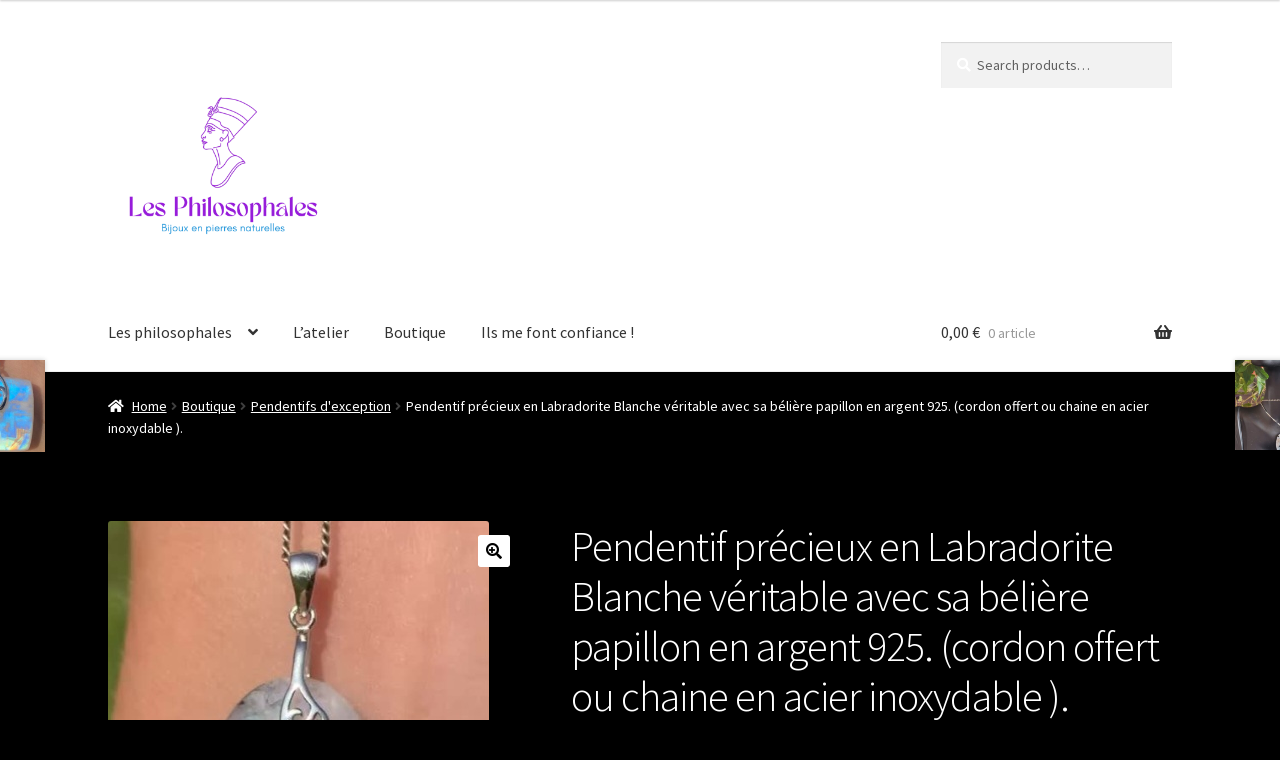

--- FILE ---
content_type: text/html; charset=UTF-8
request_url: https://les-philosophales.com/boutique/pendentifs/pendentif-precieux-en-labradorite-blanche-veritable-avec-sa-beliere-papillon-en-argent-925-cordon-ou-chaine-en-acier-inoxydable-offert/
body_size: 25118
content:
<!doctype html>
<html lang="fr-FR">
<head>
<meta charset="UTF-8">
<meta name="viewport" content="width=device-width, initial-scale=1">
<link rel="profile" href="http://gmpg.org/xfn/11">
<link rel="pingback" href="https://les-philosophales.com/xmlrpc.php">

<meta name='robots' content='index, follow, max-image-preview:large, max-snippet:-1, max-video-preview:-1' />
<script>window._wca = window._wca || [];</script>

	<!-- This site is optimized with the Yoast SEO plugin v26.8 - https://yoast.com/product/yoast-seo-wordpress/ -->
	<title>Pendentif précieux en Labradorite Blanche véritable avec sa bélière papillon en argent 925. (cordon offert ou chaine en acier inoxydable ). - Les Philosophales</title>
	<link rel="canonical" href="https://les-philosophales.com/boutique/pendentifs/pendentif-precieux-en-labradorite-blanche-veritable-avec-sa-beliere-papillon-en-argent-925-cordon-ou-chaine-en-acier-inoxydable-offert/" />
	<meta property="og:locale" content="fr_FR" />
	<meta property="og:type" content="article" />
	<meta property="og:title" content="Pendentif précieux en Labradorite Blanche véritable avec sa bélière papillon en argent 925. (cordon offert ou chaine en acier inoxydable ). - Les Philosophales" />
	<meta property="og:description" content="Pendentif précieux en Labradorite Blanche véritable avec sa bélière papillon en argent 925. (cordon offert ou chaine en acier inoxydable ). Labradorite blanche Toutes nos Labradorites sont véritables  et sans traitements. Nous jouons la transparence pour tout car les personnes désireuses d&#8217;avoir les bienfaits de la Labradorite Blanche très onéreuse ne veulent pas se retrouver [&hellip;]" />
	<meta property="og:url" content="https://les-philosophales.com/boutique/pendentifs/pendentif-precieux-en-labradorite-blanche-veritable-avec-sa-beliere-papillon-en-argent-925-cordon-ou-chaine-en-acier-inoxydable-offert/" />
	<meta property="og:site_name" content="Les Philosophales" />
	<meta property="article:publisher" content="https://www.facebook.com/profile.php?id=100094109351420" />
	<meta property="article:modified_time" content="2023-06-11T15:15:17+00:00" />
	<meta property="og:image" content="https://les-philosophales.com/wp-content/uploads/2023/05/Screenshot_20230524_224201_Messenger.jpg" />
	<meta property="og:image:width" content="381" />
	<meta property="og:image:height" content="580" />
	<meta property="og:image:type" content="image/jpeg" />
	<meta name="twitter:card" content="summary_large_image" />
	<meta name="twitter:label1" content="Durée de lecture estimée" />
	<meta name="twitter:data1" content="4 minutes" />
	<script type="application/ld+json" class="yoast-schema-graph">{"@context":"https://schema.org","@graph":[{"@type":"WebPage","@id":"https://les-philosophales.com/boutique/pendentifs/pendentif-precieux-en-labradorite-blanche-veritable-avec-sa-beliere-papillon-en-argent-925-cordon-ou-chaine-en-acier-inoxydable-offert/","url":"https://les-philosophales.com/boutique/pendentifs/pendentif-precieux-en-labradorite-blanche-veritable-avec-sa-beliere-papillon-en-argent-925-cordon-ou-chaine-en-acier-inoxydable-offert/","name":"Pendentif précieux en Labradorite Blanche véritable avec sa bélière papillon en argent 925. (cordon offert ou chaine en acier inoxydable ). - Les Philosophales","isPartOf":{"@id":"https://les-philosophales.com/#website"},"primaryImageOfPage":{"@id":"https://les-philosophales.com/boutique/pendentifs/pendentif-precieux-en-labradorite-blanche-veritable-avec-sa-beliere-papillon-en-argent-925-cordon-ou-chaine-en-acier-inoxydable-offert/#primaryimage"},"image":{"@id":"https://les-philosophales.com/boutique/pendentifs/pendentif-precieux-en-labradorite-blanche-veritable-avec-sa-beliere-papillon-en-argent-925-cordon-ou-chaine-en-acier-inoxydable-offert/#primaryimage"},"thumbnailUrl":"https://les-philosophales.com/wp-content/uploads/2023/05/Screenshot_20230524_224201_Messenger.jpg","datePublished":"2023-05-29T20:50:07+00:00","dateModified":"2023-06-11T15:15:17+00:00","breadcrumb":{"@id":"https://les-philosophales.com/boutique/pendentifs/pendentif-precieux-en-labradorite-blanche-veritable-avec-sa-beliere-papillon-en-argent-925-cordon-ou-chaine-en-acier-inoxydable-offert/#breadcrumb"},"inLanguage":"fr-FR","potentialAction":[{"@type":"ReadAction","target":["https://les-philosophales.com/boutique/pendentifs/pendentif-precieux-en-labradorite-blanche-veritable-avec-sa-beliere-papillon-en-argent-925-cordon-ou-chaine-en-acier-inoxydable-offert/"]}]},{"@type":"ImageObject","inLanguage":"fr-FR","@id":"https://les-philosophales.com/boutique/pendentifs/pendentif-precieux-en-labradorite-blanche-veritable-avec-sa-beliere-papillon-en-argent-925-cordon-ou-chaine-en-acier-inoxydable-offert/#primaryimage","url":"https://les-philosophales.com/wp-content/uploads/2023/05/Screenshot_20230524_224201_Messenger.jpg","contentUrl":"https://les-philosophales.com/wp-content/uploads/2023/05/Screenshot_20230524_224201_Messenger.jpg","width":381,"height":580},{"@type":"BreadcrumbList","@id":"https://les-philosophales.com/boutique/pendentifs/pendentif-precieux-en-labradorite-blanche-veritable-avec-sa-beliere-papillon-en-argent-925-cordon-ou-chaine-en-acier-inoxydable-offert/#breadcrumb","itemListElement":[{"@type":"ListItem","position":1,"name":"Accueil","item":"https://les-philosophales.com/"},{"@type":"ListItem","position":2,"name":"Boutique","item":"https://les-philosophales.com/boutique/"},{"@type":"ListItem","position":3,"name":"Pendentif précieux en Labradorite Blanche véritable avec sa bélière papillon en argent 925. (cordon offert ou chaine en acier inoxydable )."}]},{"@type":"WebSite","@id":"https://les-philosophales.com/#website","url":"https://les-philosophales.com/","name":"Les Philosophales","description":"La passion des pierres","publisher":{"@id":"https://les-philosophales.com/#organization"},"potentialAction":[{"@type":"SearchAction","target":{"@type":"EntryPoint","urlTemplate":"https://les-philosophales.com/?s={search_term_string}"},"query-input":{"@type":"PropertyValueSpecification","valueRequired":true,"valueName":"search_term_string"}}],"inLanguage":"fr-FR"},{"@type":"Organization","@id":"https://les-philosophales.com/#organization","name":"Les Philosophales","url":"https://les-philosophales.com/","logo":{"@type":"ImageObject","inLanguage":"fr-FR","@id":"https://les-philosophales.com/#/schema/logo/image/","url":"https://les-philosophales.com/wp-content/uploads/2023/09/logo-les-philosophales-bijoux-en-pierres-naturelles.png","contentUrl":"https://les-philosophales.com/wp-content/uploads/2023/09/logo-les-philosophales-bijoux-en-pierres-naturelles.png","width":2000,"height":2000,"caption":"Les Philosophales"},"image":{"@id":"https://les-philosophales.com/#/schema/logo/image/"},"sameAs":["https://www.facebook.com/profile.php?id=100094109351420","https://www.instagram.com/les.philosophales"]}]}</script>
	<!-- / Yoast SEO plugin. -->


<link rel='dns-prefetch' href='//stats.wp.com' />
<link rel='dns-prefetch' href='//fonts.googleapis.com' />
<link rel="alternate" type="application/rss+xml" title="Les Philosophales &raquo; Flux" href="https://les-philosophales.com/feed/" />
<link rel="alternate" type="application/rss+xml" title="Les Philosophales &raquo; Flux des commentaires" href="https://les-philosophales.com/comments/feed/" />
<link rel="alternate" type="application/rss+xml" title="Les Philosophales &raquo; Pendentif précieux en Labradorite Blanche véritable avec sa bélière papillon en argent 925. (cordon offert ou chaine en acier inoxydable ). Flux des commentaires" href="https://les-philosophales.com/boutique/pendentifs/pendentif-precieux-en-labradorite-blanche-veritable-avec-sa-beliere-papillon-en-argent-925-cordon-ou-chaine-en-acier-inoxydable-offert/feed/" />
<link rel="alternate" title="oEmbed (JSON)" type="application/json+oembed" href="https://les-philosophales.com/wp-json/oembed/1.0/embed?url=https%3A%2F%2Fles-philosophales.com%2Fboutique%2Fpendentifs%2Fpendentif-precieux-en-labradorite-blanche-veritable-avec-sa-beliere-papillon-en-argent-925-cordon-ou-chaine-en-acier-inoxydable-offert%2F" />
<link rel="alternate" title="oEmbed (XML)" type="text/xml+oembed" href="https://les-philosophales.com/wp-json/oembed/1.0/embed?url=https%3A%2F%2Fles-philosophales.com%2Fboutique%2Fpendentifs%2Fpendentif-precieux-en-labradorite-blanche-veritable-avec-sa-beliere-papillon-en-argent-925-cordon-ou-chaine-en-acier-inoxydable-offert%2F&#038;format=xml" />
<style id='wp-img-auto-sizes-contain-inline-css'>
img:is([sizes=auto i],[sizes^="auto," i]){contain-intrinsic-size:3000px 1500px}
/*# sourceURL=wp-img-auto-sizes-contain-inline-css */
</style>
<style id='wp-emoji-styles-inline-css'>

	img.wp-smiley, img.emoji {
		display: inline !important;
		border: none !important;
		box-shadow: none !important;
		height: 1em !important;
		width: 1em !important;
		margin: 0 0.07em !important;
		vertical-align: -0.1em !important;
		background: none !important;
		padding: 0 !important;
	}
/*# sourceURL=wp-emoji-styles-inline-css */
</style>
<style id='wp-block-library-inline-css'>
:root{--wp-block-synced-color:#7a00df;--wp-block-synced-color--rgb:122,0,223;--wp-bound-block-color:var(--wp-block-synced-color);--wp-editor-canvas-background:#ddd;--wp-admin-theme-color:#007cba;--wp-admin-theme-color--rgb:0,124,186;--wp-admin-theme-color-darker-10:#006ba1;--wp-admin-theme-color-darker-10--rgb:0,107,160.5;--wp-admin-theme-color-darker-20:#005a87;--wp-admin-theme-color-darker-20--rgb:0,90,135;--wp-admin-border-width-focus:2px}@media (min-resolution:192dpi){:root{--wp-admin-border-width-focus:1.5px}}.wp-element-button{cursor:pointer}:root .has-very-light-gray-background-color{background-color:#eee}:root .has-very-dark-gray-background-color{background-color:#313131}:root .has-very-light-gray-color{color:#eee}:root .has-very-dark-gray-color{color:#313131}:root .has-vivid-green-cyan-to-vivid-cyan-blue-gradient-background{background:linear-gradient(135deg,#00d084,#0693e3)}:root .has-purple-crush-gradient-background{background:linear-gradient(135deg,#34e2e4,#4721fb 50%,#ab1dfe)}:root .has-hazy-dawn-gradient-background{background:linear-gradient(135deg,#faaca8,#dad0ec)}:root .has-subdued-olive-gradient-background{background:linear-gradient(135deg,#fafae1,#67a671)}:root .has-atomic-cream-gradient-background{background:linear-gradient(135deg,#fdd79a,#004a59)}:root .has-nightshade-gradient-background{background:linear-gradient(135deg,#330968,#31cdcf)}:root .has-midnight-gradient-background{background:linear-gradient(135deg,#020381,#2874fc)}:root{--wp--preset--font-size--normal:16px;--wp--preset--font-size--huge:42px}.has-regular-font-size{font-size:1em}.has-larger-font-size{font-size:2.625em}.has-normal-font-size{font-size:var(--wp--preset--font-size--normal)}.has-huge-font-size{font-size:var(--wp--preset--font-size--huge)}.has-text-align-center{text-align:center}.has-text-align-left{text-align:left}.has-text-align-right{text-align:right}.has-fit-text{white-space:nowrap!important}#end-resizable-editor-section{display:none}.aligncenter{clear:both}.items-justified-left{justify-content:flex-start}.items-justified-center{justify-content:center}.items-justified-right{justify-content:flex-end}.items-justified-space-between{justify-content:space-between}.screen-reader-text{border:0;clip-path:inset(50%);height:1px;margin:-1px;overflow:hidden;padding:0;position:absolute;width:1px;word-wrap:normal!important}.screen-reader-text:focus{background-color:#ddd;clip-path:none;color:#444;display:block;font-size:1em;height:auto;left:5px;line-height:normal;padding:15px 23px 14px;text-decoration:none;top:5px;width:auto;z-index:100000}html :where(.has-border-color){border-style:solid}html :where([style*=border-top-color]){border-top-style:solid}html :where([style*=border-right-color]){border-right-style:solid}html :where([style*=border-bottom-color]){border-bottom-style:solid}html :where([style*=border-left-color]){border-left-style:solid}html :where([style*=border-width]){border-style:solid}html :where([style*=border-top-width]){border-top-style:solid}html :where([style*=border-right-width]){border-right-style:solid}html :where([style*=border-bottom-width]){border-bottom-style:solid}html :where([style*=border-left-width]){border-left-style:solid}html :where(img[class*=wp-image-]){height:auto;max-width:100%}:where(figure){margin:0 0 1em}html :where(.is-position-sticky){--wp-admin--admin-bar--position-offset:var(--wp-admin--admin-bar--height,0px)}@media screen and (max-width:600px){html :where(.is-position-sticky){--wp-admin--admin-bar--position-offset:0px}}

/*# sourceURL=wp-block-library-inline-css */
</style><style id='wp-block-heading-inline-css'>
h1:where(.wp-block-heading).has-background,h2:where(.wp-block-heading).has-background,h3:where(.wp-block-heading).has-background,h4:where(.wp-block-heading).has-background,h5:where(.wp-block-heading).has-background,h6:where(.wp-block-heading).has-background{padding:1.25em 2.375em}h1.has-text-align-left[style*=writing-mode]:where([style*=vertical-lr]),h1.has-text-align-right[style*=writing-mode]:where([style*=vertical-rl]),h2.has-text-align-left[style*=writing-mode]:where([style*=vertical-lr]),h2.has-text-align-right[style*=writing-mode]:where([style*=vertical-rl]),h3.has-text-align-left[style*=writing-mode]:where([style*=vertical-lr]),h3.has-text-align-right[style*=writing-mode]:where([style*=vertical-rl]),h4.has-text-align-left[style*=writing-mode]:where([style*=vertical-lr]),h4.has-text-align-right[style*=writing-mode]:where([style*=vertical-rl]),h5.has-text-align-left[style*=writing-mode]:where([style*=vertical-lr]),h5.has-text-align-right[style*=writing-mode]:where([style*=vertical-rl]),h6.has-text-align-left[style*=writing-mode]:where([style*=vertical-lr]),h6.has-text-align-right[style*=writing-mode]:where([style*=vertical-rl]){rotate:180deg}
/*# sourceURL=https://les-philosophales.com/wp-includes/blocks/heading/style.min.css */
</style>
<style id='wp-block-image-inline-css'>
.wp-block-image>a,.wp-block-image>figure>a{display:inline-block}.wp-block-image img{box-sizing:border-box;height:auto;max-width:100%;vertical-align:bottom}@media not (prefers-reduced-motion){.wp-block-image img.hide{visibility:hidden}.wp-block-image img.show{animation:show-content-image .4s}}.wp-block-image[style*=border-radius] img,.wp-block-image[style*=border-radius]>a{border-radius:inherit}.wp-block-image.has-custom-border img{box-sizing:border-box}.wp-block-image.aligncenter{text-align:center}.wp-block-image.alignfull>a,.wp-block-image.alignwide>a{width:100%}.wp-block-image.alignfull img,.wp-block-image.alignwide img{height:auto;width:100%}.wp-block-image .aligncenter,.wp-block-image .alignleft,.wp-block-image .alignright,.wp-block-image.aligncenter,.wp-block-image.alignleft,.wp-block-image.alignright{display:table}.wp-block-image .aligncenter>figcaption,.wp-block-image .alignleft>figcaption,.wp-block-image .alignright>figcaption,.wp-block-image.aligncenter>figcaption,.wp-block-image.alignleft>figcaption,.wp-block-image.alignright>figcaption{caption-side:bottom;display:table-caption}.wp-block-image .alignleft{float:left;margin:.5em 1em .5em 0}.wp-block-image .alignright{float:right;margin:.5em 0 .5em 1em}.wp-block-image .aligncenter{margin-left:auto;margin-right:auto}.wp-block-image :where(figcaption){margin-bottom:1em;margin-top:.5em}.wp-block-image.is-style-circle-mask img{border-radius:9999px}@supports ((-webkit-mask-image:none) or (mask-image:none)) or (-webkit-mask-image:none){.wp-block-image.is-style-circle-mask img{border-radius:0;-webkit-mask-image:url('data:image/svg+xml;utf8,<svg viewBox="0 0 100 100" xmlns="http://www.w3.org/2000/svg"><circle cx="50" cy="50" r="50"/></svg>');mask-image:url('data:image/svg+xml;utf8,<svg viewBox="0 0 100 100" xmlns="http://www.w3.org/2000/svg"><circle cx="50" cy="50" r="50"/></svg>');mask-mode:alpha;-webkit-mask-position:center;mask-position:center;-webkit-mask-repeat:no-repeat;mask-repeat:no-repeat;-webkit-mask-size:contain;mask-size:contain}}:root :where(.wp-block-image.is-style-rounded img,.wp-block-image .is-style-rounded img){border-radius:9999px}.wp-block-image figure{margin:0}.wp-lightbox-container{display:flex;flex-direction:column;position:relative}.wp-lightbox-container img{cursor:zoom-in}.wp-lightbox-container img:hover+button{opacity:1}.wp-lightbox-container button{align-items:center;backdrop-filter:blur(16px) saturate(180%);background-color:#5a5a5a40;border:none;border-radius:4px;cursor:zoom-in;display:flex;height:20px;justify-content:center;opacity:0;padding:0;position:absolute;right:16px;text-align:center;top:16px;width:20px;z-index:100}@media not (prefers-reduced-motion){.wp-lightbox-container button{transition:opacity .2s ease}}.wp-lightbox-container button:focus-visible{outline:3px auto #5a5a5a40;outline:3px auto -webkit-focus-ring-color;outline-offset:3px}.wp-lightbox-container button:hover{cursor:pointer;opacity:1}.wp-lightbox-container button:focus{opacity:1}.wp-lightbox-container button:focus,.wp-lightbox-container button:hover,.wp-lightbox-container button:not(:hover):not(:active):not(.has-background){background-color:#5a5a5a40;border:none}.wp-lightbox-overlay{box-sizing:border-box;cursor:zoom-out;height:100vh;left:0;overflow:hidden;position:fixed;top:0;visibility:hidden;width:100%;z-index:100000}.wp-lightbox-overlay .close-button{align-items:center;cursor:pointer;display:flex;justify-content:center;min-height:40px;min-width:40px;padding:0;position:absolute;right:calc(env(safe-area-inset-right) + 16px);top:calc(env(safe-area-inset-top) + 16px);z-index:5000000}.wp-lightbox-overlay .close-button:focus,.wp-lightbox-overlay .close-button:hover,.wp-lightbox-overlay .close-button:not(:hover):not(:active):not(.has-background){background:none;border:none}.wp-lightbox-overlay .lightbox-image-container{height:var(--wp--lightbox-container-height);left:50%;overflow:hidden;position:absolute;top:50%;transform:translate(-50%,-50%);transform-origin:top left;width:var(--wp--lightbox-container-width);z-index:9999999999}.wp-lightbox-overlay .wp-block-image{align-items:center;box-sizing:border-box;display:flex;height:100%;justify-content:center;margin:0;position:relative;transform-origin:0 0;width:100%;z-index:3000000}.wp-lightbox-overlay .wp-block-image img{height:var(--wp--lightbox-image-height);min-height:var(--wp--lightbox-image-height);min-width:var(--wp--lightbox-image-width);width:var(--wp--lightbox-image-width)}.wp-lightbox-overlay .wp-block-image figcaption{display:none}.wp-lightbox-overlay button{background:none;border:none}.wp-lightbox-overlay .scrim{background-color:#fff;height:100%;opacity:.9;position:absolute;width:100%;z-index:2000000}.wp-lightbox-overlay.active{visibility:visible}@media not (prefers-reduced-motion){.wp-lightbox-overlay.active{animation:turn-on-visibility .25s both}.wp-lightbox-overlay.active img{animation:turn-on-visibility .35s both}.wp-lightbox-overlay.show-closing-animation:not(.active){animation:turn-off-visibility .35s both}.wp-lightbox-overlay.show-closing-animation:not(.active) img{animation:turn-off-visibility .25s both}.wp-lightbox-overlay.zoom.active{animation:none;opacity:1;visibility:visible}.wp-lightbox-overlay.zoom.active .lightbox-image-container{animation:lightbox-zoom-in .4s}.wp-lightbox-overlay.zoom.active .lightbox-image-container img{animation:none}.wp-lightbox-overlay.zoom.active .scrim{animation:turn-on-visibility .4s forwards}.wp-lightbox-overlay.zoom.show-closing-animation:not(.active){animation:none}.wp-lightbox-overlay.zoom.show-closing-animation:not(.active) .lightbox-image-container{animation:lightbox-zoom-out .4s}.wp-lightbox-overlay.zoom.show-closing-animation:not(.active) .lightbox-image-container img{animation:none}.wp-lightbox-overlay.zoom.show-closing-animation:not(.active) .scrim{animation:turn-off-visibility .4s forwards}}@keyframes show-content-image{0%{visibility:hidden}99%{visibility:hidden}to{visibility:visible}}@keyframes turn-on-visibility{0%{opacity:0}to{opacity:1}}@keyframes turn-off-visibility{0%{opacity:1;visibility:visible}99%{opacity:0;visibility:visible}to{opacity:0;visibility:hidden}}@keyframes lightbox-zoom-in{0%{transform:translate(calc((-100vw + var(--wp--lightbox-scrollbar-width))/2 + var(--wp--lightbox-initial-left-position)),calc(-50vh + var(--wp--lightbox-initial-top-position))) scale(var(--wp--lightbox-scale))}to{transform:translate(-50%,-50%) scale(1)}}@keyframes lightbox-zoom-out{0%{transform:translate(-50%,-50%) scale(1);visibility:visible}99%{visibility:visible}to{transform:translate(calc((-100vw + var(--wp--lightbox-scrollbar-width))/2 + var(--wp--lightbox-initial-left-position)),calc(-50vh + var(--wp--lightbox-initial-top-position))) scale(var(--wp--lightbox-scale));visibility:hidden}}
/*# sourceURL=https://les-philosophales.com/wp-includes/blocks/image/style.min.css */
</style>
<style id='wp-block-image-theme-inline-css'>
:root :where(.wp-block-image figcaption){color:#555;font-size:13px;text-align:center}.is-dark-theme :root :where(.wp-block-image figcaption){color:#ffffffa6}.wp-block-image{margin:0 0 1em}
/*# sourceURL=https://les-philosophales.com/wp-includes/blocks/image/theme.min.css */
</style>
<style id='wp-block-page-list-inline-css'>
.wp-block-navigation .wp-block-page-list{align-items:var(--navigation-layout-align,initial);background-color:inherit;display:flex;flex-direction:var(--navigation-layout-direction,initial);flex-wrap:var(--navigation-layout-wrap,wrap);justify-content:var(--navigation-layout-justify,initial)}.wp-block-navigation .wp-block-navigation-item{background-color:inherit}.wp-block-page-list{box-sizing:border-box}
/*# sourceURL=https://les-philosophales.com/wp-includes/blocks/page-list/style.min.css */
</style>
<style id='wp-block-paragraph-inline-css'>
.is-small-text{font-size:.875em}.is-regular-text{font-size:1em}.is-large-text{font-size:2.25em}.is-larger-text{font-size:3em}.has-drop-cap:not(:focus):first-letter{float:left;font-size:8.4em;font-style:normal;font-weight:100;line-height:.68;margin:.05em .1em 0 0;text-transform:uppercase}body.rtl .has-drop-cap:not(:focus):first-letter{float:none;margin-left:.1em}p.has-drop-cap.has-background{overflow:hidden}:root :where(p.has-background){padding:1.25em 2.375em}:where(p.has-text-color:not(.has-link-color)) a{color:inherit}p.has-text-align-left[style*="writing-mode:vertical-lr"],p.has-text-align-right[style*="writing-mode:vertical-rl"]{rotate:180deg}
/*# sourceURL=https://les-philosophales.com/wp-includes/blocks/paragraph/style.min.css */
</style>
<link rel='stylesheet' id='wc-blocks-vendors-style-css' href='https://les-philosophales.com/wp-content/plugins/woocommerce/packages/woocommerce-blocks/build/wc-blocks-vendors-style.css?ver=10.4.6' media='all' />
<link rel='stylesheet' id='wc-blocks-style-css' href='https://les-philosophales.com/wp-content/plugins/woocommerce/packages/woocommerce-blocks/build/wc-blocks-style.css?ver=10.4.6' media='all' />
<style id='global-styles-inline-css'>
:root{--wp--preset--aspect-ratio--square: 1;--wp--preset--aspect-ratio--4-3: 4/3;--wp--preset--aspect-ratio--3-4: 3/4;--wp--preset--aspect-ratio--3-2: 3/2;--wp--preset--aspect-ratio--2-3: 2/3;--wp--preset--aspect-ratio--16-9: 16/9;--wp--preset--aspect-ratio--9-16: 9/16;--wp--preset--color--black: #000000;--wp--preset--color--cyan-bluish-gray: #abb8c3;--wp--preset--color--white: #ffffff;--wp--preset--color--pale-pink: #f78da7;--wp--preset--color--vivid-red: #cf2e2e;--wp--preset--color--luminous-vivid-orange: #ff6900;--wp--preset--color--luminous-vivid-amber: #fcb900;--wp--preset--color--light-green-cyan: #7bdcb5;--wp--preset--color--vivid-green-cyan: #00d084;--wp--preset--color--pale-cyan-blue: #8ed1fc;--wp--preset--color--vivid-cyan-blue: #0693e3;--wp--preset--color--vivid-purple: #9b51e0;--wp--preset--gradient--vivid-cyan-blue-to-vivid-purple: linear-gradient(135deg,rgb(6,147,227) 0%,rgb(155,81,224) 100%);--wp--preset--gradient--light-green-cyan-to-vivid-green-cyan: linear-gradient(135deg,rgb(122,220,180) 0%,rgb(0,208,130) 100%);--wp--preset--gradient--luminous-vivid-amber-to-luminous-vivid-orange: linear-gradient(135deg,rgb(252,185,0) 0%,rgb(255,105,0) 100%);--wp--preset--gradient--luminous-vivid-orange-to-vivid-red: linear-gradient(135deg,rgb(255,105,0) 0%,rgb(207,46,46) 100%);--wp--preset--gradient--very-light-gray-to-cyan-bluish-gray: linear-gradient(135deg,rgb(238,238,238) 0%,rgb(169,184,195) 100%);--wp--preset--gradient--cool-to-warm-spectrum: linear-gradient(135deg,rgb(74,234,220) 0%,rgb(151,120,209) 20%,rgb(207,42,186) 40%,rgb(238,44,130) 60%,rgb(251,105,98) 80%,rgb(254,248,76) 100%);--wp--preset--gradient--blush-light-purple: linear-gradient(135deg,rgb(255,206,236) 0%,rgb(152,150,240) 100%);--wp--preset--gradient--blush-bordeaux: linear-gradient(135deg,rgb(254,205,165) 0%,rgb(254,45,45) 50%,rgb(107,0,62) 100%);--wp--preset--gradient--luminous-dusk: linear-gradient(135deg,rgb(255,203,112) 0%,rgb(199,81,192) 50%,rgb(65,88,208) 100%);--wp--preset--gradient--pale-ocean: linear-gradient(135deg,rgb(255,245,203) 0%,rgb(182,227,212) 50%,rgb(51,167,181) 100%);--wp--preset--gradient--electric-grass: linear-gradient(135deg,rgb(202,248,128) 0%,rgb(113,206,126) 100%);--wp--preset--gradient--midnight: linear-gradient(135deg,rgb(2,3,129) 0%,rgb(40,116,252) 100%);--wp--preset--font-size--small: 14px;--wp--preset--font-size--medium: 23px;--wp--preset--font-size--large: 26px;--wp--preset--font-size--x-large: 42px;--wp--preset--font-size--normal: 16px;--wp--preset--font-size--huge: 37px;--wp--preset--spacing--20: 0.44rem;--wp--preset--spacing--30: 0.67rem;--wp--preset--spacing--40: 1rem;--wp--preset--spacing--50: 1.5rem;--wp--preset--spacing--60: 2.25rem;--wp--preset--spacing--70: 3.38rem;--wp--preset--spacing--80: 5.06rem;--wp--preset--shadow--natural: 6px 6px 9px rgba(0, 0, 0, 0.2);--wp--preset--shadow--deep: 12px 12px 50px rgba(0, 0, 0, 0.4);--wp--preset--shadow--sharp: 6px 6px 0px rgba(0, 0, 0, 0.2);--wp--preset--shadow--outlined: 6px 6px 0px -3px rgb(255, 255, 255), 6px 6px rgb(0, 0, 0);--wp--preset--shadow--crisp: 6px 6px 0px rgb(0, 0, 0);}:root :where(.is-layout-flow) > :first-child{margin-block-start: 0;}:root :where(.is-layout-flow) > :last-child{margin-block-end: 0;}:root :where(.is-layout-flow) > *{margin-block-start: 24px;margin-block-end: 0;}:root :where(.is-layout-constrained) > :first-child{margin-block-start: 0;}:root :where(.is-layout-constrained) > :last-child{margin-block-end: 0;}:root :where(.is-layout-constrained) > *{margin-block-start: 24px;margin-block-end: 0;}:root :where(.is-layout-flex){gap: 24px;}:root :where(.is-layout-grid){gap: 24px;}body .is-layout-flex{display: flex;}.is-layout-flex{flex-wrap: wrap;align-items: center;}.is-layout-flex > :is(*, div){margin: 0;}body .is-layout-grid{display: grid;}.is-layout-grid > :is(*, div){margin: 0;}.has-black-color{color: var(--wp--preset--color--black) !important;}.has-cyan-bluish-gray-color{color: var(--wp--preset--color--cyan-bluish-gray) !important;}.has-white-color{color: var(--wp--preset--color--white) !important;}.has-pale-pink-color{color: var(--wp--preset--color--pale-pink) !important;}.has-vivid-red-color{color: var(--wp--preset--color--vivid-red) !important;}.has-luminous-vivid-orange-color{color: var(--wp--preset--color--luminous-vivid-orange) !important;}.has-luminous-vivid-amber-color{color: var(--wp--preset--color--luminous-vivid-amber) !important;}.has-light-green-cyan-color{color: var(--wp--preset--color--light-green-cyan) !important;}.has-vivid-green-cyan-color{color: var(--wp--preset--color--vivid-green-cyan) !important;}.has-pale-cyan-blue-color{color: var(--wp--preset--color--pale-cyan-blue) !important;}.has-vivid-cyan-blue-color{color: var(--wp--preset--color--vivid-cyan-blue) !important;}.has-vivid-purple-color{color: var(--wp--preset--color--vivid-purple) !important;}.has-black-background-color{background-color: var(--wp--preset--color--black) !important;}.has-cyan-bluish-gray-background-color{background-color: var(--wp--preset--color--cyan-bluish-gray) !important;}.has-white-background-color{background-color: var(--wp--preset--color--white) !important;}.has-pale-pink-background-color{background-color: var(--wp--preset--color--pale-pink) !important;}.has-vivid-red-background-color{background-color: var(--wp--preset--color--vivid-red) !important;}.has-luminous-vivid-orange-background-color{background-color: var(--wp--preset--color--luminous-vivid-orange) !important;}.has-luminous-vivid-amber-background-color{background-color: var(--wp--preset--color--luminous-vivid-amber) !important;}.has-light-green-cyan-background-color{background-color: var(--wp--preset--color--light-green-cyan) !important;}.has-vivid-green-cyan-background-color{background-color: var(--wp--preset--color--vivid-green-cyan) !important;}.has-pale-cyan-blue-background-color{background-color: var(--wp--preset--color--pale-cyan-blue) !important;}.has-vivid-cyan-blue-background-color{background-color: var(--wp--preset--color--vivid-cyan-blue) !important;}.has-vivid-purple-background-color{background-color: var(--wp--preset--color--vivid-purple) !important;}.has-black-border-color{border-color: var(--wp--preset--color--black) !important;}.has-cyan-bluish-gray-border-color{border-color: var(--wp--preset--color--cyan-bluish-gray) !important;}.has-white-border-color{border-color: var(--wp--preset--color--white) !important;}.has-pale-pink-border-color{border-color: var(--wp--preset--color--pale-pink) !important;}.has-vivid-red-border-color{border-color: var(--wp--preset--color--vivid-red) !important;}.has-luminous-vivid-orange-border-color{border-color: var(--wp--preset--color--luminous-vivid-orange) !important;}.has-luminous-vivid-amber-border-color{border-color: var(--wp--preset--color--luminous-vivid-amber) !important;}.has-light-green-cyan-border-color{border-color: var(--wp--preset--color--light-green-cyan) !important;}.has-vivid-green-cyan-border-color{border-color: var(--wp--preset--color--vivid-green-cyan) !important;}.has-pale-cyan-blue-border-color{border-color: var(--wp--preset--color--pale-cyan-blue) !important;}.has-vivid-cyan-blue-border-color{border-color: var(--wp--preset--color--vivid-cyan-blue) !important;}.has-vivid-purple-border-color{border-color: var(--wp--preset--color--vivid-purple) !important;}.has-vivid-cyan-blue-to-vivid-purple-gradient-background{background: var(--wp--preset--gradient--vivid-cyan-blue-to-vivid-purple) !important;}.has-light-green-cyan-to-vivid-green-cyan-gradient-background{background: var(--wp--preset--gradient--light-green-cyan-to-vivid-green-cyan) !important;}.has-luminous-vivid-amber-to-luminous-vivid-orange-gradient-background{background: var(--wp--preset--gradient--luminous-vivid-amber-to-luminous-vivid-orange) !important;}.has-luminous-vivid-orange-to-vivid-red-gradient-background{background: var(--wp--preset--gradient--luminous-vivid-orange-to-vivid-red) !important;}.has-very-light-gray-to-cyan-bluish-gray-gradient-background{background: var(--wp--preset--gradient--very-light-gray-to-cyan-bluish-gray) !important;}.has-cool-to-warm-spectrum-gradient-background{background: var(--wp--preset--gradient--cool-to-warm-spectrum) !important;}.has-blush-light-purple-gradient-background{background: var(--wp--preset--gradient--blush-light-purple) !important;}.has-blush-bordeaux-gradient-background{background: var(--wp--preset--gradient--blush-bordeaux) !important;}.has-luminous-dusk-gradient-background{background: var(--wp--preset--gradient--luminous-dusk) !important;}.has-pale-ocean-gradient-background{background: var(--wp--preset--gradient--pale-ocean) !important;}.has-electric-grass-gradient-background{background: var(--wp--preset--gradient--electric-grass) !important;}.has-midnight-gradient-background{background: var(--wp--preset--gradient--midnight) !important;}.has-small-font-size{font-size: var(--wp--preset--font-size--small) !important;}.has-medium-font-size{font-size: var(--wp--preset--font-size--medium) !important;}.has-large-font-size{font-size: var(--wp--preset--font-size--large) !important;}.has-x-large-font-size{font-size: var(--wp--preset--font-size--x-large) !important;}
/*# sourceURL=global-styles-inline-css */
</style>

<style id='classic-theme-styles-inline-css'>
/*! This file is auto-generated */
.wp-block-button__link{color:#fff;background-color:#32373c;border-radius:9999px;box-shadow:none;text-decoration:none;padding:calc(.667em + 2px) calc(1.333em + 2px);font-size:1.125em}.wp-block-file__button{background:#32373c;color:#fff;text-decoration:none}
/*# sourceURL=/wp-includes/css/classic-themes.min.css */
</style>
<link rel='stylesheet' id='storefront-gutenberg-blocks-css' href='https://les-philosophales.com/wp-content/themes/storefront/assets/css/base/gutenberg-blocks.css?ver=4.6.0' media='all' />
<style id='storefront-gutenberg-blocks-inline-css'>

				.wp-block-button__link:not(.has-text-color) {
					color: #000000;
				}

				.wp-block-button__link:not(.has-text-color):hover,
				.wp-block-button__link:not(.has-text-color):focus,
				.wp-block-button__link:not(.has-text-color):active {
					color: #000000;
				}

				.wp-block-button__link:not(.has-background) {
					background-color: #ffffff;
				}

				.wp-block-button__link:not(.has-background):hover,
				.wp-block-button__link:not(.has-background):focus,
				.wp-block-button__link:not(.has-background):active {
					border-color: #e6e6e6;
					background-color: #e6e6e6;
				}

				.wc-block-grid__products .wc-block-grid__product .wp-block-button__link {
					background-color: #ffffff;
					border-color: #ffffff;
					color: #000000;
				}

				.wp-block-quote footer,
				.wp-block-quote cite,
				.wp-block-quote__citation {
					color: #ffffff;
				}

				.wp-block-pullquote cite,
				.wp-block-pullquote footer,
				.wp-block-pullquote__citation {
					color: #ffffff;
				}

				.wp-block-image figcaption {
					color: #ffffff;
				}

				.wp-block-separator.is-style-dots::before {
					color: #ffffff;
				}

				.wp-block-file a.wp-block-file__button {
					color: #000000;
					background-color: #ffffff;
					border-color: #ffffff;
				}

				.wp-block-file a.wp-block-file__button:hover,
				.wp-block-file a.wp-block-file__button:focus,
				.wp-block-file a.wp-block-file__button:active {
					color: #000000;
					background-color: #e6e6e6;
				}

				.wp-block-code,
				.wp-block-preformatted pre {
					color: #ffffff;
				}

				.wp-block-table:not( .has-background ):not( .is-style-stripes ) tbody tr:nth-child(2n) td {
					background-color: #000000;
				}

				.wp-block-cover .wp-block-cover__inner-container h1:not(.has-text-color),
				.wp-block-cover .wp-block-cover__inner-container h2:not(.has-text-color),
				.wp-block-cover .wp-block-cover__inner-container h3:not(.has-text-color),
				.wp-block-cover .wp-block-cover__inner-container h4:not(.has-text-color),
				.wp-block-cover .wp-block-cover__inner-container h5:not(.has-text-color),
				.wp-block-cover .wp-block-cover__inner-container h6:not(.has-text-color) {
					color: #ffffff;
				}

				.wc-block-components-price-slider__range-input-progress,
				.rtl .wc-block-components-price-slider__range-input-progress {
					--range-color: #7f54b3;
				}

				/* Target only IE11 */
				@media all and (-ms-high-contrast: none), (-ms-high-contrast: active) {
					.wc-block-components-price-slider__range-input-progress {
						background: #7f54b3;
					}
				}

				.wc-block-components-button:not(.is-link) {
					background-color: #1e73be;
					color: #000000;
				}

				.wc-block-components-button:not(.is-link):hover,
				.wc-block-components-button:not(.is-link):focus,
				.wc-block-components-button:not(.is-link):active {
					background-color: #055aa5;
					color: #000000;
				}

				.wc-block-components-button:not(.is-link):disabled {
					background-color: #1e73be;
					color: #000000;
				}

				.wc-block-cart__submit-container {
					background-color: #000000;
				}

				.wc-block-cart__submit-container::before {
					color: rgba(70,70,70,0.5);
				}

				.wc-block-components-order-summary-item__quantity {
					background-color: #000000;
					border-color: #ffffff;
					box-shadow: 0 0 0 2px #000000;
					color: #ffffff;
				}
			
/*# sourceURL=storefront-gutenberg-blocks-inline-css */
</style>
<link rel='stylesheet' id='photoswipe-css' href='https://les-philosophales.com/wp-content/plugins/woocommerce/assets/css/photoswipe/photoswipe.min.css?ver=7.9.0' media='all' />
<link rel='stylesheet' id='photoswipe-default-skin-css' href='https://les-philosophales.com/wp-content/plugins/woocommerce/assets/css/photoswipe/default-skin/default-skin.min.css?ver=7.9.0' media='all' />
<style id='woocommerce-inline-inline-css'>
.woocommerce form .form-row .required { visibility: visible; }
/*# sourceURL=woocommerce-inline-inline-css */
</style>
<link rel='stylesheet' id='storefront-style-css' href='https://les-philosophales.com/wp-content/themes/storefront/style.css?ver=4.6.0' media='all' />
<style id='storefront-style-inline-css'>

			.main-navigation ul li a,
			.site-title a,
			ul.menu li a,
			.site-branding h1 a,
			button.menu-toggle,
			button.menu-toggle:hover,
			.handheld-navigation .dropdown-toggle {
				color: #333333;
			}

			button.menu-toggle,
			button.menu-toggle:hover {
				border-color: #333333;
			}

			.main-navigation ul li a:hover,
			.main-navigation ul li:hover > a,
			.site-title a:hover,
			.site-header ul.menu li.current-menu-item > a {
				color: #747474;
			}

			table:not( .has-background ) th {
				background-color: #000000;
			}

			table:not( .has-background ) tbody td {
				background-color: #000000;
			}

			table:not( .has-background ) tbody tr:nth-child(2n) td,
			fieldset,
			fieldset legend {
				background-color: #000000;
			}

			.site-header,
			.secondary-navigation ul ul,
			.main-navigation ul.menu > li.menu-item-has-children:after,
			.secondary-navigation ul.menu ul,
			.storefront-handheld-footer-bar,
			.storefront-handheld-footer-bar ul li > a,
			.storefront-handheld-footer-bar ul li.search .site-search,
			button.menu-toggle,
			button.menu-toggle:hover {
				background-color: #ffffff;
			}

			p.site-description,
			.site-header,
			.storefront-handheld-footer-bar {
				color: #404040;
			}

			button.menu-toggle:after,
			button.menu-toggle:before,
			button.menu-toggle span:before {
				background-color: #333333;
			}

			h1, h2, h3, h4, h5, h6, .wc-block-grid__product-title {
				color: #ffffff;
			}

			.widget h1 {
				border-bottom-color: #ffffff;
			}

			body,
			.secondary-navigation a {
				color: #ffffff;
			}

			.widget-area .widget a,
			.hentry .entry-header .posted-on a,
			.hentry .entry-header .post-author a,
			.hentry .entry-header .post-comments a,
			.hentry .entry-header .byline a {
				color: #ffffff;
			}

			a {
				color: #7f54b3;
			}

			a:focus,
			button:focus,
			.button.alt:focus,
			input:focus,
			textarea:focus,
			input[type="button"]:focus,
			input[type="reset"]:focus,
			input[type="submit"]:focus,
			input[type="email"]:focus,
			input[type="tel"]:focus,
			input[type="url"]:focus,
			input[type="password"]:focus,
			input[type="search"]:focus {
				outline-color: #7f54b3;
			}

			button, input[type="button"], input[type="reset"], input[type="submit"], .button, .widget a.button {
				background-color: #ffffff;
				border-color: #ffffff;
				color: #000000;
			}

			button:hover, input[type="button"]:hover, input[type="reset"]:hover, input[type="submit"]:hover, .button:hover, .widget a.button:hover {
				background-color: #e6e6e6;
				border-color: #e6e6e6;
				color: #000000;
			}

			button.alt, input[type="button"].alt, input[type="reset"].alt, input[type="submit"].alt, .button.alt, .widget-area .widget a.button.alt {
				background-color: #1e73be;
				border-color: #1e73be;
				color: #000000;
			}

			button.alt:hover, input[type="button"].alt:hover, input[type="reset"].alt:hover, input[type="submit"].alt:hover, .button.alt:hover, .widget-area .widget a.button.alt:hover {
				background-color: #055aa5;
				border-color: #055aa5;
				color: #000000;
			}

			.pagination .page-numbers li .page-numbers.current {
				background-color: #000000;
				color: #f5f5f5;
			}

			#comments .comment-list .comment-content .comment-text {
				background-color: #000000;
			}

			.site-footer {
				background-color: #f0f0f0;
				color: #6d6d6d;
			}

			.site-footer a:not(.button):not(.components-button) {
				color: #333333;
			}

			.site-footer .storefront-handheld-footer-bar a:not(.button):not(.components-button) {
				color: #333333;
			}

			.site-footer h1, .site-footer h2, .site-footer h3, .site-footer h4, .site-footer h5, .site-footer h6, .site-footer .widget .widget-title, .site-footer .widget .widgettitle {
				color: #333333;
			}

			.page-template-template-homepage.has-post-thumbnail .type-page.has-post-thumbnail .entry-title {
				color: #ffffff;
			}

			.page-template-template-homepage.has-post-thumbnail .type-page.has-post-thumbnail .entry-content {
				color: #ffffff;
			}

			@media screen and ( min-width: 768px ) {
				.secondary-navigation ul.menu a:hover {
					color: #595959;
				}

				.secondary-navigation ul.menu a {
					color: #404040;
				}

				.main-navigation ul.menu ul.sub-menu,
				.main-navigation ul.nav-menu ul.children {
					background-color: #f0f0f0;
				}

				.site-header {
					border-bottom-color: #f0f0f0;
				}
			}
/*# sourceURL=storefront-style-inline-css */
</style>
<link rel='stylesheet' id='storefront-icons-css' href='https://les-philosophales.com/wp-content/themes/storefront/assets/css/base/icons.css?ver=4.6.0' media='all' />
<link rel='stylesheet' id='storefront-fonts-css' href='https://fonts.googleapis.com/css?family=Source+Sans+Pro%3A400%2C300%2C300italic%2C400italic%2C600%2C700%2C900&#038;subset=latin%2Clatin-ext&#038;ver=4.6.0' media='all' />
<link rel='stylesheet' id='storefront-jetpack-widgets-css' href='https://les-philosophales.com/wp-content/themes/storefront/assets/css/jetpack/widgets.css?ver=4.6.0' media='all' />
<link rel='stylesheet' id='storefront-woocommerce-style-css' href='https://les-philosophales.com/wp-content/themes/storefront/assets/css/woocommerce/woocommerce.css?ver=4.6.0' media='all' />
<style id='storefront-woocommerce-style-inline-css'>
@font-face {
				font-family: star;
				src: url(https://les-philosophales.com/wp-content/plugins/woocommerce/assets/fonts/star.eot);
				src:
					url(https://les-philosophales.com/wp-content/plugins/woocommerce/assets/fonts/star.eot?#iefix) format("embedded-opentype"),
					url(https://les-philosophales.com/wp-content/plugins/woocommerce/assets/fonts/star.woff) format("woff"),
					url(https://les-philosophales.com/wp-content/plugins/woocommerce/assets/fonts/star.ttf) format("truetype"),
					url(https://les-philosophales.com/wp-content/plugins/woocommerce/assets/fonts/star.svg#star) format("svg");
				font-weight: 400;
				font-style: normal;
			}
			@font-face {
				font-family: WooCommerce;
				src: url(https://les-philosophales.com/wp-content/plugins/woocommerce/assets/fonts/WooCommerce.eot);
				src:
					url(https://les-philosophales.com/wp-content/plugins/woocommerce/assets/fonts/WooCommerce.eot?#iefix) format("embedded-opentype"),
					url(https://les-philosophales.com/wp-content/plugins/woocommerce/assets/fonts/WooCommerce.woff) format("woff"),
					url(https://les-philosophales.com/wp-content/plugins/woocommerce/assets/fonts/WooCommerce.ttf) format("truetype"),
					url(https://les-philosophales.com/wp-content/plugins/woocommerce/assets/fonts/WooCommerce.svg#WooCommerce) format("svg");
				font-weight: 400;
				font-style: normal;
			}

			a.cart-contents,
			.site-header-cart .widget_shopping_cart a {
				color: #333333;
			}

			a.cart-contents:hover,
			.site-header-cart .widget_shopping_cart a:hover,
			.site-header-cart:hover > li > a {
				color: #747474;
			}

			table.cart td.product-remove,
			table.cart td.actions {
				border-top-color: #000000;
			}

			.storefront-handheld-footer-bar ul li.cart .count {
				background-color: #333333;
				color: #ffffff;
				border-color: #ffffff;
			}

			.woocommerce-tabs ul.tabs li.active a,
			ul.products li.product .price,
			.onsale,
			.wc-block-grid__product-onsale,
			.widget_search form:before,
			.widget_product_search form:before {
				color: #ffffff;
			}

			.woocommerce-breadcrumb a,
			a.woocommerce-review-link,
			.product_meta a {
				color: #ffffff;
			}

			.wc-block-grid__product-onsale,
			.onsale {
				border-color: #ffffff;
			}

			.star-rating span:before,
			.quantity .plus, .quantity .minus,
			p.stars a:hover:after,
			p.stars a:after,
			.star-rating span:before,
			#payment .payment_methods li input[type=radio]:first-child:checked+label:before {
				color: #7f54b3;
			}

			.widget_price_filter .ui-slider .ui-slider-range,
			.widget_price_filter .ui-slider .ui-slider-handle {
				background-color: #7f54b3;
			}

			.order_details {
				background-color: #000000;
			}

			.order_details > li {
				border-bottom: 1px dotted #000000;
			}

			.order_details:before,
			.order_details:after {
				background: -webkit-linear-gradient(transparent 0,transparent 0),-webkit-linear-gradient(135deg,#000000 33.33%,transparent 33.33%),-webkit-linear-gradient(45deg,#000000 33.33%,transparent 33.33%)
			}

			#order_review {
				background-color: #000000;
			}

			#payment .payment_methods > li .payment_box,
			#payment .place-order {
				background-color: #000000;
			}

			#payment .payment_methods > li:not(.woocommerce-notice) {
				background-color: #000000;
			}

			#payment .payment_methods > li:not(.woocommerce-notice):hover {
				background-color: #000000;
			}

			.woocommerce-pagination .page-numbers li .page-numbers.current {
				background-color: #000000;
				color: #f5f5f5;
			}

			.wc-block-grid__product-onsale,
			.onsale,
			.woocommerce-pagination .page-numbers li .page-numbers:not(.current) {
				color: #ffffff;
			}

			p.stars a:before,
			p.stars a:hover~a:before,
			p.stars.selected a.active~a:before {
				color: #ffffff;
			}

			p.stars.selected a.active:before,
			p.stars:hover a:before,
			p.stars.selected a:not(.active):before,
			p.stars.selected a.active:before {
				color: #7f54b3;
			}

			.single-product div.product .woocommerce-product-gallery .woocommerce-product-gallery__trigger {
				background-color: #ffffff;
				color: #000000;
			}

			.single-product div.product .woocommerce-product-gallery .woocommerce-product-gallery__trigger:hover {
				background-color: #e6e6e6;
				border-color: #e6e6e6;
				color: #000000;
			}

			.button.added_to_cart:focus,
			.button.wc-forward:focus {
				outline-color: #7f54b3;
			}

			.added_to_cart,
			.site-header-cart .widget_shopping_cart a.button,
			.wc-block-grid__products .wc-block-grid__product .wp-block-button__link {
				background-color: #ffffff;
				border-color: #ffffff;
				color: #000000;
			}

			.added_to_cart:hover,
			.site-header-cart .widget_shopping_cart a.button:hover,
			.wc-block-grid__products .wc-block-grid__product .wp-block-button__link:hover {
				background-color: #e6e6e6;
				border-color: #e6e6e6;
				color: #000000;
			}

			.added_to_cart.alt, .added_to_cart, .widget a.button.checkout {
				background-color: #1e73be;
				border-color: #1e73be;
				color: #000000;
			}

			.added_to_cart.alt:hover, .added_to_cart:hover, .widget a.button.checkout:hover {
				background-color: #055aa5;
				border-color: #055aa5;
				color: #000000;
			}

			.button.loading {
				color: #ffffff;
			}

			.button.loading:hover {
				background-color: #ffffff;
			}

			.button.loading:after {
				color: #000000;
			}

			@media screen and ( min-width: 768px ) {
				.site-header-cart .widget_shopping_cart,
				.site-header .product_list_widget li .quantity {
					color: #404040;
				}

				.site-header-cart .widget_shopping_cart .buttons,
				.site-header-cart .widget_shopping_cart .total {
					background-color: #f5f5f5;
				}

				.site-header-cart .widget_shopping_cart {
					background-color: #f0f0f0;
				}
			}
				.storefront-product-pagination a {
					color: #ffffff;
					background-color: #000000;
				}
				.storefront-sticky-add-to-cart {
					color: #ffffff;
					background-color: #000000;
				}

				.storefront-sticky-add-to-cart a:not(.button) {
					color: #333333;
				}
/*# sourceURL=storefront-woocommerce-style-inline-css */
</style>
<!--n2css--><!--n2js--><script src="https://les-philosophales.com/wp-includes/js/dist/hooks.min.js?ver=dd5603f07f9220ed27f1" id="wp-hooks-js"></script>
<script src="https://stats.wp.com/w.js?ver=202604" id="woo-tracks-js"></script>
<script src="https://les-philosophales.com/wp-includes/js/jquery/jquery.min.js?ver=3.7.1" id="jquery-core-js"></script>
<script src="https://les-philosophales.com/wp-includes/js/jquery/jquery-migrate.min.js?ver=3.4.1" id="jquery-migrate-js"></script>
<script id="WCPAY_ASSETS-js-extra">
var wcpayAssets = {"url":"https://les-philosophales.com/wp-content/plugins/woocommerce-payments/dist/"};
//# sourceURL=WCPAY_ASSETS-js-extra
</script>
<script src="https://stats.wp.com/s-202604.js" id="woocommerce-analytics-js" defer data-wp-strategy="defer"></script>
<link rel="https://api.w.org/" href="https://les-philosophales.com/wp-json/" /><link rel="alternate" title="JSON" type="application/json" href="https://les-philosophales.com/wp-json/wp/v2/product/2621" /><link rel="EditURI" type="application/rsd+xml" title="RSD" href="https://les-philosophales.com/xmlrpc.php?rsd" />
<meta name="generator" content="WordPress 6.9" />
<meta name="generator" content="WooCommerce 7.9.0" />
<link rel='shortlink' href='https://les-philosophales.com/?p=2621' />
	<style>img#wpstats{display:none}</style>
		<meta name="pinterest-rich-pin" content="false" />	<noscript><style>.woocommerce-product-gallery{ opacity: 1 !important; }</style></noscript>
	<style id="custom-background-css">
body.custom-background { background-color: #000000; }
</style>
	<link rel="icon" href="https://les-philosophales.com/wp-content/uploads/2023/09/cropped-logo-les-philosophales-bijoux-en-pierres-naturelles-32x32.png" sizes="32x32" />
<link rel="icon" href="https://les-philosophales.com/wp-content/uploads/2023/09/cropped-logo-les-philosophales-bijoux-en-pierres-naturelles-192x192.png" sizes="192x192" />
<link rel="apple-touch-icon" href="https://les-philosophales.com/wp-content/uploads/2023/09/cropped-logo-les-philosophales-bijoux-en-pierres-naturelles-180x180.png" />
<meta name="msapplication-TileImage" content="https://les-philosophales.com/wp-content/uploads/2023/09/cropped-logo-les-philosophales-bijoux-en-pierres-naturelles-270x270.png" />
</head>

<body class="wp-singular product-template-default single single-product postid-2621 custom-background wp-custom-logo wp-embed-responsive wp-theme-storefront theme-storefront woocommerce woocommerce-page woocommerce-no-js storefront-full-width-content storefront-align-wide right-sidebar woocommerce-active">



<div id="page" class="hfeed site">
	
	<header id="masthead" class="site-header" role="banner" style="">

		<div class="col-full">		<a class="skip-link screen-reader-text" href="#site-navigation">Aller à la navigation</a>
		<a class="skip-link screen-reader-text" href="#content">Aller au contenu</a>
				<div class="site-branding">
			<a href="https://les-philosophales.com/" class="custom-logo-link" rel="home"><img width="2000" height="2000" src="https://les-philosophales.com/wp-content/uploads/2023/09/logo-les-philosophales-bijoux-en-pierres-naturelles.png" class="custom-logo" alt="Les Philosophales" decoding="async" fetchpriority="high" srcset="https://les-philosophales.com/wp-content/uploads/2023/09/logo-les-philosophales-bijoux-en-pierres-naturelles.png 2000w, https://les-philosophales.com/wp-content/uploads/2023/09/logo-les-philosophales-bijoux-en-pierres-naturelles-300x300.png 300w, https://les-philosophales.com/wp-content/uploads/2023/09/logo-les-philosophales-bijoux-en-pierres-naturelles-1024x1024.png 1024w, https://les-philosophales.com/wp-content/uploads/2023/09/logo-les-philosophales-bijoux-en-pierres-naturelles-150x150.png 150w, https://les-philosophales.com/wp-content/uploads/2023/09/logo-les-philosophales-bijoux-en-pierres-naturelles-768x768.png 768w, https://les-philosophales.com/wp-content/uploads/2023/09/logo-les-philosophales-bijoux-en-pierres-naturelles-1536x1536.png 1536w, https://les-philosophales.com/wp-content/uploads/2023/09/logo-les-philosophales-bijoux-en-pierres-naturelles-324x324.png 324w, https://les-philosophales.com/wp-content/uploads/2023/09/logo-les-philosophales-bijoux-en-pierres-naturelles-416x416.png 416w, https://les-philosophales.com/wp-content/uploads/2023/09/logo-les-philosophales-bijoux-en-pierres-naturelles-100x100.png 100w" sizes="(max-width: 2000px) 100vw, 2000px" /></a>		</div>
					<div class="site-search">
				<div class="widget woocommerce widget_product_search"><form role="search" method="get" class="woocommerce-product-search" action="https://les-philosophales.com/">
	<label class="screen-reader-text" for="woocommerce-product-search-field-0">Search for:</label>
	<input type="search" id="woocommerce-product-search-field-0" class="search-field" placeholder="Search products&hellip;" value="" name="s" />
	<button type="submit" value="Search" class="">Search</button>
	<input type="hidden" name="post_type" value="product" />
</form>
</div>			</div>
			</div><div class="storefront-primary-navigation"><div class="col-full">		<nav id="site-navigation" class="main-navigation" role="navigation" aria-label="Navigation principale">
		<button id="site-navigation-menu-toggle" class="menu-toggle" aria-controls="site-navigation" aria-expanded="false"><span>Menu</span></button>
			<div class="primary-navigation"><ul id="menu-entete" class="menu"><li id="menu-item-171" class="menu-item menu-item-type-post_type menu-item-object-page menu-item-has-children menu-item-171"><a href="https://les-philosophales.com/qui-sommes-nous/">Les philosophales</a>
<ul class="sub-menu">
	<li id="menu-item-167" class="menu-item menu-item-type-post_type menu-item-object-page menu-item-167"><a href="https://les-philosophales.com/les-pierres-naturelles/">Les pierres naturelles</a></li>
</ul>
</li>
<li id="menu-item-169" class="menu-item menu-item-type-post_type menu-item-object-page menu-item-169"><a href="https://les-philosophales.com/latelier/">L’atelier</a></li>
<li id="menu-item-170" class="menu-item menu-item-type-post_type menu-item-object-page current_page_parent menu-item-170"><a href="https://les-philosophales.com/boutique/">Boutique</a></li>
<li id="menu-item-168" class="menu-item menu-item-type-post_type menu-item-object-page menu-item-168"><a href="https://les-philosophales.com/il-me-font-confiance/">Ils me font confiance !</a></li>
</ul></div><div class="handheld-navigation"><ul id="menu-entete-1" class="menu"><li class="menu-item menu-item-type-post_type menu-item-object-page menu-item-has-children menu-item-171"><a href="https://les-philosophales.com/qui-sommes-nous/">Les philosophales</a>
<ul class="sub-menu">
	<li class="menu-item menu-item-type-post_type menu-item-object-page menu-item-167"><a href="https://les-philosophales.com/les-pierres-naturelles/">Les pierres naturelles</a></li>
</ul>
</li>
<li class="menu-item menu-item-type-post_type menu-item-object-page menu-item-169"><a href="https://les-philosophales.com/latelier/">L’atelier</a></li>
<li class="menu-item menu-item-type-post_type menu-item-object-page current_page_parent menu-item-170"><a href="https://les-philosophales.com/boutique/">Boutique</a></li>
<li class="menu-item menu-item-type-post_type menu-item-object-page menu-item-168"><a href="https://les-philosophales.com/il-me-font-confiance/">Ils me font confiance !</a></li>
</ul></div>		</nav><!-- #site-navigation -->
				<ul id="site-header-cart" class="site-header-cart menu">
			<li class="">
							<a class="cart-contents" href="https://les-philosophales.com/panier/" title="Afficher votre panier">
								<span class="woocommerce-Price-amount amount">0,00&nbsp;<span class="woocommerce-Price-currencySymbol">&euro;</span></span> <span class="count">0 article</span>
			</a>
					</li>
			<li>
				<div class="widget woocommerce widget_shopping_cart"><div class="widget_shopping_cart_content"></div></div>			</li>
		</ul>
			</div></div>
	</header><!-- #masthead -->

	<div class="storefront-breadcrumb"><div class="col-full"><nav class="woocommerce-breadcrumb" aria-label="breadcrumbs"><a href="https://les-philosophales.com">Home</a><span class="breadcrumb-separator"> / </span><a href="https://les-philosophales.com/boutique/">Boutique</a><span class="breadcrumb-separator"> / </span><a href="https://les-philosophales.com/categorie-produit/pendentifs/">Pendentifs d&#039;exception</a><span class="breadcrumb-separator"> / </span>Pendentif précieux en Labradorite Blanche véritable avec sa bélière papillon en argent 925. (cordon offert ou chaine en acier inoxydable ).</nav></div></div>
	<div id="content" class="site-content" tabindex="-1">
		<div class="col-full">

		<div class="woocommerce"></div>
			<div id="primary" class="content-area">
			<main id="main" class="site-main" role="main">
		
					
			<div class="woocommerce-notices-wrapper"></div><div id="product-2621" class="product type-product post-2621 status-publish first instock product_cat-pendentifs has-post-thumbnail shipping-taxable purchasable product-type-simple">

	<div class="woocommerce-product-gallery woocommerce-product-gallery--with-images woocommerce-product-gallery--columns-5 images" data-columns="5" style="opacity: 0; transition: opacity .25s ease-in-out;">
	<div class="woocommerce-product-gallery__wrapper">
		<div data-thumb="https://les-philosophales.com/wp-content/uploads/2023/05/Screenshot_20230524_224201_Messenger-100x100.jpg" data-thumb-alt="" class="woocommerce-product-gallery__image"><a href="https://les-philosophales.com/wp-content/uploads/2023/05/Screenshot_20230524_224201_Messenger.jpg"><img width="381" height="580" src="https://les-philosophales.com/wp-content/uploads/2023/05/Screenshot_20230524_224201_Messenger.jpg" class="wp-post-image" alt="" title="Screenshot_20230524_224201_Messenger" data-caption="" data-src="https://les-philosophales.com/wp-content/uploads/2023/05/Screenshot_20230524_224201_Messenger.jpg" data-large_image="https://les-philosophales.com/wp-content/uploads/2023/05/Screenshot_20230524_224201_Messenger.jpg" data-large_image_width="381" data-large_image_height="580" decoding="async" srcset="https://les-philosophales.com/wp-content/uploads/2023/05/Screenshot_20230524_224201_Messenger.jpg 381w, https://les-philosophales.com/wp-content/uploads/2023/05/Screenshot_20230524_224201_Messenger-197x300.jpg 197w" sizes="(max-width: 381px) 100vw, 381px" /></a></div><div data-thumb="https://les-philosophales.com/wp-content/uploads/2023/05/Screenshot_20230524_224201_Messenger-100x100.jpg" data-thumb-alt="" class="woocommerce-product-gallery__image"><a href="https://les-philosophales.com/wp-content/uploads/2023/05/Screenshot_20230524_224201_Messenger.jpg"><img width="381" height="580" src="https://les-philosophales.com/wp-content/uploads/2023/05/Screenshot_20230524_224201_Messenger.jpg" class="" alt="" title="Screenshot_20230524_224201_Messenger" data-caption="" data-src="https://les-philosophales.com/wp-content/uploads/2023/05/Screenshot_20230524_224201_Messenger.jpg" data-large_image="https://les-philosophales.com/wp-content/uploads/2023/05/Screenshot_20230524_224201_Messenger.jpg" data-large_image_width="381" data-large_image_height="580" decoding="async" srcset="https://les-philosophales.com/wp-content/uploads/2023/05/Screenshot_20230524_224201_Messenger.jpg 381w, https://les-philosophales.com/wp-content/uploads/2023/05/Screenshot_20230524_224201_Messenger-197x300.jpg 197w" sizes="(max-width: 381px) 100vw, 381px" /></a></div><div data-thumb="https://les-philosophales.com/wp-content/uploads/2023/05/20230525_200711-scaled-324x324.jpg" data-thumb-alt="" class="woocommerce-product-gallery__image"><a href="https://les-philosophales.com/wp-content/uploads/2023/05/20230525_200711-scaled.jpg"><img width="416" height="924" src="https://les-philosophales.com/wp-content/uploads/2023/05/20230525_200711-scaled.jpg" class="" alt="" title="20230525_200711" data-caption="" data-src="https://les-philosophales.com/wp-content/uploads/2023/05/20230525_200711-scaled.jpg" data-large_image="https://les-philosophales.com/wp-content/uploads/2023/05/20230525_200711-scaled.jpg" data-large_image_width="1153" data-large_image_height="2560" decoding="async" srcset="https://les-philosophales.com/wp-content/uploads/2023/05/20230525_200711-scaled.jpg 1153w, https://les-philosophales.com/wp-content/uploads/2023/05/20230525_200711-135x300.jpg 135w" sizes="(max-width: 416px) 100vw, 416px" /></a></div><div data-thumb="https://les-philosophales.com/wp-content/uploads/2023/05/20230525_200655-100x100.jpg" data-thumb-alt="" class="woocommerce-product-gallery__image"><a href="https://les-philosophales.com/wp-content/uploads/2023/05/20230525_200655-scaled.jpg"><img width="416" height="924" src="https://les-philosophales.com/wp-content/uploads/2023/05/20230525_200655-416x924.jpg" class="" alt="" title="20230525_200655" data-caption="" data-src="https://les-philosophales.com/wp-content/uploads/2023/05/20230525_200655-scaled.jpg" data-large_image="https://les-philosophales.com/wp-content/uploads/2023/05/20230525_200655-scaled.jpg" data-large_image_width="1153" data-large_image_height="2560" decoding="async" loading="lazy" srcset="https://les-philosophales.com/wp-content/uploads/2023/05/20230525_200655-416x924.jpg 416w, https://les-philosophales.com/wp-content/uploads/2023/05/20230525_200655-135x300.jpg 135w, https://les-philosophales.com/wp-content/uploads/2023/05/20230525_200655-461x1024.jpg 461w, https://les-philosophales.com/wp-content/uploads/2023/05/20230525_200655-768x1705.jpg 768w, https://les-philosophales.com/wp-content/uploads/2023/05/20230525_200655-692x1536.jpg 692w, https://les-philosophales.com/wp-content/uploads/2023/05/20230525_200655-922x2048.jpg 922w, https://les-philosophales.com/wp-content/uploads/2023/05/20230525_200655-1320x2931.jpg 1320w, https://les-philosophales.com/wp-content/uploads/2023/05/20230525_200655-scaled.jpg 1153w" sizes="auto, (max-width: 416px) 100vw, 416px" /></a></div>	</div>
</div>

	<div class="summary entry-summary">
		<h1 class="product_title entry-title">Pendentif précieux en Labradorite Blanche véritable avec sa bélière papillon en argent 925. (cordon offert ou chaine en acier inoxydable ).</h1><p class="price"><span class="woocommerce-Price-amount amount"><bdi>82,00&nbsp;<span class="woocommerce-Price-currencySymbol">&euro;</span></bdi></span></p>

	
	<form class="cart" action="https://les-philosophales.com/boutique/pendentifs/pendentif-precieux-en-labradorite-blanche-veritable-avec-sa-beliere-papillon-en-argent-925-cordon-ou-chaine-en-acier-inoxydable-offert/" method="post" enctype='multipart/form-data'>
		
		<div class="quantity">
		<label class="screen-reader-text" for="quantity_6971920c659f1">Pendentif précieux en Labradorite Blanche véritable avec sa bélière papillon en argent 925. (cordon offert ou chaine en acier inoxydable ). quantity</label>
	<input
		type="number"
				id="quantity_6971920c659f1"
		class="input-text qty text"
		name="quantity"
		value="1"
		aria-label="Product quantity"
		size="4"
		min="1"
		max=""
					step="1"
			placeholder=""
			inputmode="numeric"
			autocomplete="off"
			/>
	</div>

		<button type="submit" name="add-to-cart" value="2621" class="single_add_to_cart_button button alt">Add to cart</button>

			</form>

	
<div class="ppc-button-wrapper"><div id="ppc-button-ppcp-gateway"></div></div><div class="product_meta">

	
	
		<span class="sku_wrapper">SKU: <span class="sku">Plabradoriteblanche-papillon</span></span>

	
	<span class="posted_in">Category: <a href="https://les-philosophales.com/categorie-produit/pendentifs/" rel="tag">Pendentifs d'exception</a></span>
	
	
</div>
	</div>

	
	<div class="woocommerce-tabs wc-tabs-wrapper">
		<ul class="tabs wc-tabs" role="tablist">
							<li class="description_tab" id="tab-title-description" role="tab" aria-controls="tab-description">
					<a href="#tab-description">
						Description					</a>
				</li>
							<li class="additional_information_tab" id="tab-title-additional_information" role="tab" aria-controls="tab-additional_information">
					<a href="#tab-additional_information">
						Additional information					</a>
				</li>
							<li class="reviews_tab" id="tab-title-reviews" role="tab" aria-controls="tab-reviews">
					<a href="#tab-reviews">
						Reviews (0)					</a>
				</li>
					</ul>
					<div class="woocommerce-Tabs-panel woocommerce-Tabs-panel--description panel entry-content wc-tab" id="tab-description" role="tabpanel" aria-labelledby="tab-title-description">
				
	<h2>Description</h2>

<p style="padding-left: 40px"><b>Pendentif précieux en Labradorite Blanche véritable avec sa bélière papillon en argent 925. (cordon offert ou chaine en acier inoxydable ).</b></p>
<p><b><span style="color: #000000">Labradorite blanche</span></b></p>
<p><span style="color: #000000"><b>Toutes nos Labradorites sont véritables  et sans traitements. Nous jouons la transparence pour tout car les personnes désireuses d&#8217;avoir les bienfaits de la Labradorite Blanche très onéreuse ne veulent pas se retrouver avec de la Pierre de Lune ou de la Péristérite.</b></span></p>
<p><strong>Dimension du pendentif: </strong></p>
<p><strong>Longueur: 3,5 cm</strong><br />
<strong>Largeur: 2 cm</strong><br />
<strong>épaisseur: 0,7 mm</strong></p>
<p><span style="color: #000000"> <b>Pays d&#8217;origine: Inde</b></span></p>
<p><strong><span style="color: #000000"><b>Informations gemmologiques sur la labradorite blanche:</b></span></strong></p>
<p><span style="color: #000000"><b>A savoir: </b></span><span style="color: #ff0000"><b>Autre noms: Pierre de lune arc-en-ciel, pierre de lune, péristerite. </b></span><strong><span style="color: #ff0000"><b>Aucun de ces noms n&#8217;est bon. Sans inclusions d&#8217;Ilménite, la labradorescence ressemble à l&#8217;adularescence de la Pierre de Lune</b></span></strong></p>
<h5 class="western"><strong><span style="color: #000000"><b>La labradorite blanche existe en tant que telle</b></span></strong></h5>
<p><span style="color: #000000"> </span><strong><span style="color: #000000"><b>il ne s&#8217;agit pas d&#8217;une pierre de lune.</b></span></strong></p>
<p><span style="color: #000000"><b>Nombreux seront ceux qui vous vendront une labradorite blanche en tant que pierre de lune, cette dernière étant beaucoup plus onéreuse et plus rare. Les deux se confondent souvent et ont un aspect très similaire, par contre les vertus en lithothérapie sont différentes. La labradorite blanche a toutes les vertus de la labradorite et la pierre de lune a des vertus qui lui sont propres.</b></span></p>
<p><span style="color: #000000"> </span><span style="color: #000000"><b>L&#8217;histoire de la labradorite blanche</b></span></p>
<p><span style="color: #000000"> </span><span style="color: #000000"><b>Confondue avec la pierre de lune, pendant toute l’Antiquité, la Labradorite blanche était essentiellement associée à la </b></span><em><span style="color: #000000"><b>fécondité, à la féminité et aux cycles menstruels</b></span></em><span style="color: #000000"><b>. </b></span></p>
<p><span style="color: #000000"> </span><span style="color: #000000"><b>En Égypte, cette pierre protégeait les voyageurs nocturnes.</b></span></p>
<p><span style="color: #000000"> </span><span style="color: #000000"><b>Au XIVème siècle, Jean de Mandeville dit que selon lui, la Labradorite blanche éloigne les tempêtes pour protéger les marins en mer et permet aux femmes de se sentir mieux dans leur peau qu’importe leur poids et leur physique.</b></span></p>
<p><span style="color: #000000"> </span><span style="color: #000000"><b>C&#8217;est vers la fin du XIXème siècle, avec l&#8217;Art Nouveau, que la Labradorite blanche va réellement être connue du grand public.</b></span></p>
<p><span style="color: #000000"><b>À cette époque, la nature va être à la mode en bijouterie. Les plus grands bijoutiers vont s’inspirer de la faune et de la flore pour confectionner de belles pièces. </b></span><strong><span style="color: #000000"><b>René Lalique va par exemple mettre l’accent sur des pierres qui sont méconnues du grand public dont la labradorite blanche,</b></span></strong><span style="color: #000000"><b> avec qui il adorait travailler. Ses créations sont assez excentriques et séduisent les personnes qui cherchent à se démarquer.</b></span></p>
<p><span style="color: #000000"> </span><strong><span style="color: #000000"><b>Sarah Bernhardt va porter une broche en forme de libellule avec des ailes taillées dans une Labradorite</b></span></strong><em><span style="color: #000000"><b> </b></span></em><span style="color: #000000"><b>et jusqu’en 1925, la Labradorite blanche a été à la mode et très populaire dans les bijouteries traditionnelles.</b></span></p>
<p><span style="color: #000000"> </span><span style="color: #000000"><b>&#8221; Je regarde, j&#8217;observe la femme, l&#8217;enfant, l&#8217;envol d&#8217;un oiseau, un arbre, un poisson; soudain l&#8217;harmonie d&#8217;une forme, d&#8217;une attitude, d&#8217;un geste, d&#8217;un mouvement s&#8217;impose à mon esprit, ne le quitte plus, se combine avec d&#8217;autres éléments de composition antérieurement acquis &#8230; l&#8217;oeuvre est mûre, je n&#8217;ai plus que la cueillir . &#8220;</b></span></p>
<p><strong><span style="color: #000000"><b>Quels sont les bienfaits de la labradorite blanche en Lithothérapie ?</b></span></strong></p>
<p><span style="color: #000000"> </span><strong><span style="color: #000000"><b>Sur le plan psychologique</b></span></strong><span style="color: #000000"><b>, la Labradorite blanche a toutes les vertus de la labradorite classique, mais elle est associée au Yin. Si vous vous intéressez un peu à la médecine chinoise, vous savez certainement que le yin est associé au principe féminin comme la lune. </b></span></p>
<p><span style="color: #000000"><b>Elle favorise le </b></span><strong><span style="color: #000000"><b>bonheur conjugal</b></span></strong><span style="color: #000000"><b> en renforçant le lien amoureux et la confiance, développe l’intuition et la clairvoyance, </b></span><strong><span style="color: #000000"><b>la tendresse, l’instinct maternel, la tolérance et la douceur.</b></span></strong></p>
<p><strong><span style="color: #000000"><b>Sur le plan physique</b></span></strong><span style="color: #000000"><b>, la labradorite blanche calmerait les piqures d’insectes, </b></span></p>
<p><span style="color: #000000"><b>permettrait de lutter contre l’insomnie, favoriserait l’élimination des toxines pour que vous retrouviez un certain confort et que vous réussissiez à perdre du poids plus rapidement. Vous pouvez la trouver avec l&#8217;appellation </b></span><strong><span style="color: #000000"><b>&#8220;Pierre minceur&#8221;</b></span></strong><span style="color: #000000"><b>.</b></span></p>
<p><span style="color: #000000"> </span><span style="color: #000000"><b>Qu&#8217;est ce que la labradorite blanche ?</b></span></p>
<p><span style="color: #000000"> </span><span style="color: #000000"><b>La labradorite blanche est une pierre splendide qui a des reflets apaisants et ce surtout lorsqu’elle a des reflets bleus. </b></span></p>
<p><span style="color: #000000"><b>La Labradorite blanche tire son nom de sa couleur qui est d&#8217;un blanc laiteux avec des reflets bleus.</b></span></p>
<p><span style="color: #000000"><b>Couleur possible: Fond blanc avec des jeux de couleurs bleus, oranges, jaunes.</b></span></p>
<p><span style="color: #000000"><b>Densité: entre 2,68 à 2,76</b></span></p>
<p><span style="color: #000000"><b>Dureté: entre 6 et 6,5</b></span></p>
<p><span style="color: #000000"><b>Système cristallin: Triclinique</b></span></p>
<p><span style="color: #000000"><b>Cassure: Subconchoïdale, irrégulière à esquilleuse</b></span></p>
<p><span style="color: #000000"><b>Clivage: 2 clivages a plus ou moins 90°</b></span></p>
<p><span style="color: #000000"><b>Polariscope: Anisotrope (difficile à observer)</b></span></p>
<p><span style="color: #000000"><b>Indice de réfraction: Np: 1,553 à 1,564 / Nm: 1,558 à 1,568 / Ng: 1,564 à 1,573</b></span></p>
<p><span style="color: #000000"><b>Biréfringence: 0,009</b></span></p>
<p><span style="color: #000000"><b>Filtre chelsea: Inerte</b></span></p>
<p><span style="color: #000000"><b>Spectre: Non observable / non diagnostique</b></span></p>
<p><span style="color: #000000"><b>Différents pays ou peut-être extraite la labradorite: Australie, Canada, Finlande, France, Groenland, Italie, Madagascar, Mexique, Ukraine, Suède, USA</b></span></p>
<p><strong><span style="color: #000000"><b>La labradorite peut-être confondue avec:</b></span></strong></p>
<p><span style="color: #000000"><b>&#8211; Opale arlequine</b></span></p>
<p><span style="color: #000000"><b>&#8211; Orthoclase</b></span></p>
<p><span style="color: #000000"><b>&#8211; Béryl</b></span></p>
<p><span style="color: #000000"><b>&#8211; Pierre de lune</b></span></p>
<p><strong><span style="color: #000000"><b>Les traitements qui existent pour modifier la labradorite:</b></span></strong></p>
<p><span style="color: #000000"><b>&#8211; Colorant</b></span></p>
<p><span style="color: #000000"> </span></p>
<p>&nbsp;</p>
<p>&nbsp;</p>
			</div>
					<div class="woocommerce-Tabs-panel woocommerce-Tabs-panel--additional_information panel entry-content wc-tab" id="tab-additional_information" role="tabpanel" aria-labelledby="tab-title-additional_information">
				
	<h2>Additional information</h2>

<table class="woocommerce-product-attributes shop_attributes">
			<tr class="woocommerce-product-attributes-item woocommerce-product-attributes-item--weight">
			<th class="woocommerce-product-attributes-item__label">Weight</th>
			<td class="woocommerce-product-attributes-item__value">0,010 kg</td>
		</tr>
			<tr class="woocommerce-product-attributes-item woocommerce-product-attributes-item--dimensions">
			<th class="woocommerce-product-attributes-item__label">Dimensions</th>
			<td class="woocommerce-product-attributes-item__value">3,5 &times; 2 &times; 0,7 cm</td>
		</tr>
	</table>
			</div>
					<div class="woocommerce-Tabs-panel woocommerce-Tabs-panel--reviews panel entry-content wc-tab" id="tab-reviews" role="tabpanel" aria-labelledby="tab-title-reviews">
				<div id="reviews" class="woocommerce-Reviews">
	<div id="comments">
		<h2 class="woocommerce-Reviews-title">
			Reviews		</h2>

					<p class="woocommerce-noreviews">There are no reviews yet.</p>
			</div>

			<div id="review_form_wrapper">
			<div id="review_form">
					<div id="respond" class="comment-respond">
		<span id="reply-title" class="comment-reply-title">Be the first to review &ldquo;Pendentif précieux en Labradorite Blanche véritable avec sa bélière papillon en argent 925. (cordon offert ou chaine en acier inoxydable ).&rdquo; <small><a rel="nofollow" id="cancel-comment-reply-link" href="/boutique/pendentifs/pendentif-precieux-en-labradorite-blanche-veritable-avec-sa-beliere-papillon-en-argent-925-cordon-ou-chaine-en-acier-inoxydable-offert/#respond" style="display:none;">Annuler la réponse</a></small></span><form action="https://les-philosophales.com/wp-comments-post.php" method="post" id="commentform" class="comment-form"><p class="comment-notes"><span id="email-notes">Votre adresse e-mail ne sera pas publiée.</span> <span class="required-field-message">Les champs obligatoires sont indiqués avec <span class="required">*</span></span></p><div class="comment-form-rating"><label for="rating">Your rating&nbsp;<span class="required">*</span></label><select name="rating" id="rating" required>
						<option value="">Rate&hellip;</option>
						<option value="5">Perfect</option>
						<option value="4">Good</option>
						<option value="3">Average</option>
						<option value="2">Not that bad</option>
						<option value="1">Very poor</option>
					</select></div><p class="comment-form-comment"><label for="comment">Your review&nbsp;<span class="required">*</span></label><textarea id="comment" name="comment" cols="45" rows="8" required></textarea></p><p class="comment-form-author"><label for="author">Name&nbsp;<span class="required">*</span></label><input id="author" name="author" type="text" value="" size="30" required /></p>
<p class="comment-form-email"><label for="email">Email&nbsp;<span class="required">*</span></label><input id="email" name="email" type="email" value="" size="30" required /></p>
<p class="comment-form-cookies-consent"><input id="wp-comment-cookies-consent" name="wp-comment-cookies-consent" type="checkbox" value="yes" /> <label for="wp-comment-cookies-consent">Enregistrer mon nom, mon e-mail et mon site dans le navigateur pour mon prochain commentaire.</label></p>
<p class="form-submit"><input name="submit" type="submit" id="submit" class="submit" value="Submit" /> <input type='hidden' name='comment_post_ID' value='2621' id='comment_post_ID' />
<input type='hidden' name='comment_parent' id='comment_parent' value='0' />
</p></form>	</div><!-- #respond -->
				</div>
		</div>
	
	<div class="clear"></div>
</div>
			</div>
		
			</div>


	<section class="related products">

					<h2>Related products</h2>
				
		<ul class="products columns-3">

			
					<li class="product type-product post-2524 status-publish first instock product_cat-pendentifs has-post-thumbnail shipping-taxable purchasable product-type-simple">
	<a href="https://les-philosophales.com/boutique/pendentifs/pendentif-dexception-et-de-belle-taille-en-charoite-avec-sa-beliere-fleur-de-ly-en-argent-925-et-strass-cordon-ou-chaine-en-acier-inoxydable-offert/" class="woocommerce-LoopProduct-link woocommerce-loop-product__link"><img width="1" height="1" src="https://les-philosophales.com/wp-content/uploads/2023/05/20230409_175431.jpg" class="attachment-woocommerce_thumbnail size-woocommerce_thumbnail" alt="" decoding="async" loading="lazy" /><h2 class="woocommerce-loop-product__title">Pendentif d&#8217;exception et de belle taille en Charoite avec sa bélière Fleur de Ly en argent 925 et strass.( cordon offert ou chaine en acier inoxydable )</h2>
	<span class="price"><span class="woocommerce-Price-amount amount"><bdi>98,00&nbsp;<span class="woocommerce-Price-currencySymbol">&euro;</span></bdi></span></span>
</a><a href="?add-to-cart=2524" data-quantity="1" class="button product_type_simple add_to_cart_button ajax_add_to_cart" data-product_id="2524" data-product_sku="Pcharoite-fleurdelys" aria-label="Add &ldquo;Pendentif d&#039;exception et de belle taille en Charoite avec sa bélière Fleur de Ly en argent 925 et strass.( cordon offert ou chaine en acier inoxydable )&rdquo; to your cart" aria-describedby="" rel="nofollow">Add to cart</a></li>

			
					<li class="product type-product post-2502 status-publish instock product_cat-pendentifs has-post-thumbnail shipping-taxable purchasable product-type-simple">
	<a href="https://les-philosophales.com/boutique/pendentifs/pendentif-dexception-forme-goutte-en-opale-rose-avec-beliere-phenix-argent-en-925-doree-cordon-ou-chaine-acier-offerts/" class="woocommerce-LoopProduct-link woocommerce-loop-product__link"><img width="324" height="324" src="https://les-philosophales.com/wp-content/uploads/2023/05/20230409_165140-scaled-e1685100896612-324x324.jpg" class="attachment-woocommerce_thumbnail size-woocommerce_thumbnail" alt="" decoding="async" loading="lazy" srcset="https://les-philosophales.com/wp-content/uploads/2023/05/20230409_165140-scaled-e1685100896612-324x324.jpg 324w, https://les-philosophales.com/wp-content/uploads/2023/05/20230409_165140-scaled-e1685100896612-150x150.jpg 150w, https://les-philosophales.com/wp-content/uploads/2023/05/20230409_165140-scaled-e1685100896612-100x100.jpg 100w" sizes="auto, (max-width: 324px) 100vw, 324px" /><h2 class="woocommerce-loop-product__title">Pendentif d&#8217;exception forme goutte en Opale rose avec bélière Phenix argent en 925 dorée. ( cordon ou chaine acier offerts)</h2>
	<span class="price"><span class="woocommerce-Price-amount amount"><bdi>49,00&nbsp;<span class="woocommerce-Price-currencySymbol">&euro;</span></bdi></span></span>
</a><a href="?add-to-cart=2502" data-quantity="1" class="button product_type_simple add_to_cart_button ajax_add_to_cart" data-product_id="2502" data-product_sku="popalerose-phenixdoré" aria-label="Add &ldquo;Pendentif d&#039;exception forme goutte en Opale rose avec bélière Phenix argent en 925 dorée. ( cordon ou chaine acier offerts)&rdquo; to your cart" aria-describedby="" rel="nofollow">Add to cart</a></li>

			
					<li class="product type-product post-2511 status-publish last instock product_cat-pendentifs has-post-thumbnail shipping-taxable purchasable product-type-simple">
	<a href="https://les-philosophales.com/boutique/pendentifs/pendentif-dexception-forme-spherique-en-opale-rose-avec-beliere-feuille-en-argent-925-cordon-ou-chaine-acier-offerts/" class="woocommerce-LoopProduct-link woocommerce-loop-product__link"><img width="324" height="324" src="https://les-philosophales.com/wp-content/uploads/2023/05/20230409_172234-324x324.jpg" class="attachment-woocommerce_thumbnail size-woocommerce_thumbnail" alt="" decoding="async" loading="lazy" srcset="https://les-philosophales.com/wp-content/uploads/2023/05/20230409_172234-324x324.jpg 324w, https://les-philosophales.com/wp-content/uploads/2023/05/20230409_172234-150x150.jpg 150w, https://les-philosophales.com/wp-content/uploads/2023/05/20230409_172234-100x100.jpg 100w" sizes="auto, (max-width: 324px) 100vw, 324px" /><h2 class="woocommerce-loop-product__title">Pendentif d&#8217;exception forme sphérique en Opale rose avec bélière feuille en argent 925. ( cordon offert ou chaine acier  inoxydable).</h2>
	<span class="price"><span class="woocommerce-Price-amount amount"><bdi>49,00&nbsp;<span class="woocommerce-Price-currencySymbol">&euro;</span></bdi></span></span>
</a><a href="?add-to-cart=2511" data-quantity="1" class="button product_type_simple add_to_cart_button ajax_add_to_cart" data-product_id="2511" data-product_sku="Popalerosesphère-feuille" aria-label="Add &ldquo;Pendentif d&#039;exception forme sphérique en Opale rose avec bélière feuille en argent 925. ( cordon offert ou chaine acier  inoxydable).&rdquo; to your cart" aria-describedby="" rel="nofollow">Add to cart</a></li>

			
		</ul>

	</section>
			<nav class="storefront-product-pagination" aria-label="Plus de produits">
							<a href="https://les-philosophales.com/boutique/pendentifs/pendentif-precieux-en-labradorite-blanche-veritable-avec-sa-beliere-oeil-en-argent-925-cordon-ou-chaine-en-acier-inoxydable-offert-2/" rel="prev">
					<img width="318" height="324" src="https://les-philosophales.com/wp-content/uploads/2023/05/Screenshot_20230524_224028_Messenger-e1685392407336-318x324.jpg" class="attachment-woocommerce_thumbnail size-woocommerce_thumbnail" alt="" loading="lazy" />					<span class="storefront-product-pagination__title">Pendentif précieux en Labradorite Blanche véritable avec sa bélière Œil en argent 925. (cordon offert ou chaine en acier inoxydable ).</span>
				</a>
			
							<a href="https://les-philosophales.com/boutique/pendentifs/pendentif-precieux-en-labradorite-blanche-veritable-avec-sa-beliere-papillon-en-argent-925-cordon-ou-chaine-en-acier-inoxydable-offert-2/" rel="next">
					<img width="324" height="324" src="https://les-philosophales.com/wp-content/uploads/2023/05/20230525_194611-324x324.jpg" class="attachment-woocommerce_thumbnail size-woocommerce_thumbnail" alt="" loading="lazy" />					<span class="storefront-product-pagination__title">Pendentif précieux en Labradorite Blanche véritable avec sa bélière papillon en argent 925. (cordon offert ou chaine en acier inoxydable ).</span>
				</a>
					</nav><!-- .storefront-product-pagination -->
		</div>


		
				</main><!-- #main -->
		</div><!-- #primary -->

		
	

		</div><!-- .col-full -->
	</div><!-- #content -->

	
	<footer id="colophon" class="site-footer" role="contentinfo">
		<div class="col-full">

							<div class="footer-widgets row-1 col-3 fix">
									<div class="block footer-widget-1">
						<div id="block-14" class="widget widget_block">
<h2 class="wp-block-heading">Qui sommes nous</h2>
</div><div id="block-16" class="widget widget_block"><ul class="wp-block-page-list"><li class="wp-block-pages-list__item menu-item-home"><a class="wp-block-pages-list__item__link" href="https://les-philosophales.com/">(pas de titre)</a></li><li class="wp-block-pages-list__item"><a class="wp-block-pages-list__item__link" href="https://les-philosophales.com/contact/">(pas de titre)</a></li><li class="wp-block-pages-list__item"><a class="wp-block-pages-list__item__link" href="https://les-philosophales.com/boutique/">Boutique</a></li><li class="wp-block-pages-list__item"><a class="wp-block-pages-list__item__link" href="https://les-philosophales.com/conditions-generales-de-vente/">Conditions générales de vente</a></li><li class="wp-block-pages-list__item"><a class="wp-block-pages-list__item__link" href="https://les-philosophales.com/il-me-font-confiance/">Ils me font confiance !</a></li><li class="wp-block-pages-list__item"><a class="wp-block-pages-list__item__link" href="https://les-philosophales.com/latelier/">L'atelier</a></li><li class="wp-block-pages-list__item"><a class="wp-block-pages-list__item__link" href="https://les-philosophales.com/qui-sommes-nous/">Les philosophales : Qui est-ce ?</a></li><li class="wp-block-pages-list__item has-child"><a class="wp-block-pages-list__item__link" href="https://les-philosophales.com/les-pierres-naturelles/">Les pierres naturelles</a><ul class="wp-block-navigation__submenu-container"><li class="wp-block-pages-list__item "><a class="wp-block-pages-list__item__link" href="https://les-philosophales.com/les-pierres-naturelles/quartz-rose/">Quartz rose</a></li><li class="wp-block-pages-list__item "><a class="wp-block-pages-list__item__link" href="https://les-philosophales.com/les-pierres-naturelles/rhodonite/">Rhodonite</a></li></ul></li><li class="wp-block-pages-list__item"><a class="wp-block-pages-list__item__link" href="https://les-philosophales.com/mon-compte/">Mon compte</a></li><li class="wp-block-pages-list__item"><a class="wp-block-pages-list__item__link" href="https://les-philosophales.com/panier/">Panier</a></li><li class="wp-block-pages-list__item"><a class="wp-block-pages-list__item__link" href="https://les-philosophales.com/politique-de-confidentialite/">Politique de confidentialité</a></li><li class="wp-block-pages-list__item"><a class="wp-block-pages-list__item__link" href="https://les-philosophales.com/commander/">Validation de la commande</a></li></ul></div>					</div>
											<div class="block footer-widget-2">
						<div id="block-23" class="widget widget_block widget_text">
<p>Véronique BEGOUD<br>38000 Grenoble</p>
</div><div id="block-25" class="widget widget_block widget_text">
<p>Email : <a href="mailto:Begoudmarieveronique@gmail.com">Begoudmarieveronique@gmail.com</a></p>
</div><div id="block-27" class="widget widget_block widget_text">
<p>Site web : <a href="https://les-philosophales.com">les-philosophales.com</a></p>
</div><div id="block-21" class="widget widget_block widget_media_image">
<figure class="wp-block-image size-full"><img loading="lazy" decoding="async" width="225" height="225" src="http://les-philosophales.com/wp-content/uploads/2023/06/logo-colissimo-les-philosophales.png" alt="Logo Colissimo La Poste" class="wp-image-2657" srcset="https://les-philosophales.com/wp-content/uploads/2023/06/logo-colissimo-les-philosophales.png 225w, https://les-philosophales.com/wp-content/uploads/2023/06/logo-colissimo-les-philosophales-150x150.png 150w, https://les-philosophales.com/wp-content/uploads/2023/06/logo-colissimo-les-philosophales-100x100.png 100w" sizes="auto, (max-width: 225px) 100vw, 225px" /><figcaption class="wp-element-caption">Logo Colissimo La Poste</figcaption></figure>
</div>					</div>
											<div class="block footer-widget-3">
						<div id="block-20" class="widget widget_block"><div data-block-name="woocommerce/product-categories" class="wp-block-woocommerce-product-categories wc-block-product-categories is-list " style=""><ul class="wc-block-product-categories-list wc-block-product-categories-list--depth-0">				<li class="wc-block-product-categories-list-item">					<a style="" href="https://les-philosophales.com/categorie-produit/bracelets/"><span class="wc-block-product-categories-list-item__name">Bracelets</span></a><span class="wc-block-product-categories-list-item-count"><span aria-hidden="true">273</span><span class="screen-reader-text">273 products</span></span><ul class="wc-block-product-categories-list wc-block-product-categories-list--depth-1">				<li class="wc-block-product-categories-list-item">					<a style="" href="https://les-philosophales.com/categorie-produit/bracelets/7-chakras/"><span class="wc-block-product-categories-list-item__name">Bracelets 7 Chakras</span></a><span class="wc-block-product-categories-list-item-count"><span aria-hidden="true">10</span><span class="screen-reader-text">10 products</span></span>				</li>							<li class="wc-block-product-categories-list-item">					<a style="" href="https://les-philosophales.com/categorie-produit/bracelets/bracelet-gemmes-boules-10-mm/"><span class="wc-block-product-categories-list-item__name">Bracelets pierres véritables 10- 12 mm</span></a><span class="wc-block-product-categories-list-item-count"><span aria-hidden="true">34</span><span class="screen-reader-text">34 products</span></span>				</li>							<li class="wc-block-product-categories-list-item">					<a style="" href="https://les-philosophales.com/categorie-produit/bracelets/bracelets-6-mm/"><span class="wc-block-product-categories-list-item__name">Bracelets pierres véritables 6 mm</span></a><span class="wc-block-product-categories-list-item-count"><span aria-hidden="true">19</span><span class="screen-reader-text">19 products</span></span>				</li>							<li class="wc-block-product-categories-list-item">					<a style="" href="https://les-philosophales.com/categorie-produit/bracelets/bracelets-4-mm/"><span class="wc-block-product-categories-list-item__name">Bracelets pierres véritables 4 mm</span></a><span class="wc-block-product-categories-list-item-count"><span aria-hidden="true">7</span><span class="screen-reader-text">7 products</span></span>				</li>							<li class="wc-block-product-categories-list-item">					<a style="" href="https://les-philosophales.com/categorie-produit/bracelets/bracelets-gemmes-et-argent-sterling/"><span class="wc-block-product-categories-list-item__name">Bracelets pierres véritables et argent sterling</span></a><span class="wc-block-product-categories-list-item-count"><span aria-hidden="true">20</span><span class="screen-reader-text">20 products</span></span>				</li>							<li class="wc-block-product-categories-list-item">					<a style="" href="https://les-philosophales.com/categorie-produit/bracelets/bracelets-les-essentiels/"><span class="wc-block-product-categories-list-item__name">Bracelets &quot; les Essentiels&quot; en pierres véritables</span></a><span class="wc-block-product-categories-list-item-count"><span aria-hidden="true">96</span><span class="screen-reader-text">96 products</span></span>				</li>							<li class="wc-block-product-categories-list-item">					<a style="" href="https://les-philosophales.com/categorie-produit/bracelets/bracelets-souffle-de-fantaisie/"><span class="wc-block-product-categories-list-item__name">Bracelets &quot;&quot;souffle de Fantaisie&quot;&quot; en pierres véritables</span></a><span class="wc-block-product-categories-list-item-count"><span aria-hidden="true">86</span><span class="screen-reader-text">86 products</span></span>				</li>							<li class="wc-block-product-categories-list-item">					<a style="" href="https://les-philosophales.com/categorie-produit/bracelets/bracelet-sur-mesure/"><span class="wc-block-product-categories-list-item__name">Bracelets sur mesure</span></a><span class="wc-block-product-categories-list-item-count"><span aria-hidden="true">1</span><span class="screen-reader-text">1 product</span></span>				</li>			</ul>				</li>							<li class="wc-block-product-categories-list-item">					<a style="" href="https://les-philosophales.com/categorie-produit/pendentifs/"><span class="wc-block-product-categories-list-item__name">Pendentifs d&#039;exception</span></a><span class="wc-block-product-categories-list-item-count"><span aria-hidden="true">102</span><span class="screen-reader-text">102 products</span></span>				</li>			</ul></div></div>					</div>
									</div><!-- .footer-widgets.row-1 -->
						<div class="site-info">
			&copy; Les Philosophales 2026
							<br />
				<a class="privacy-policy-link" href="https://les-philosophales.com/politique-de-confidentialite/" rel="privacy-policy">Politique de confidentialité</a><span role="separator" aria-hidden="true"></span><a href="https://woocommerce.com" target="_blank" title="WooCommerce - La meilleure plateforme eCommerce pour WordPress" rel="noreferrer nofollow">Built with WooCommerce</a>.					</div><!-- .site-info -->
				<div class="storefront-handheld-footer-bar">
			<ul class="columns-3">
									<li class="my-account">
						<a href="https://les-philosophales.com/mon-compte/">Mon compte</a>					</li>
									<li class="search">
						<a href="">Recherche</a>			<div class="site-search">
				<div class="widget woocommerce widget_product_search"><form role="search" method="get" class="woocommerce-product-search" action="https://les-philosophales.com/">
	<label class="screen-reader-text" for="woocommerce-product-search-field-1">Search for:</label>
	<input type="search" id="woocommerce-product-search-field-1" class="search-field" placeholder="Search products&hellip;" value="" name="s" />
	<button type="submit" value="Search" class="">Search</button>
	<input type="hidden" name="post_type" value="product" />
</form>
</div>			</div>
								</li>
									<li class="cart">
									<a class="footer-cart-contents" href="https://les-philosophales.com/panier/">Panier				<span class="count">0</span>
			</a>
							</li>
							</ul>
		</div>
		
		</div><!-- .col-full -->
	</footer><!-- #colophon -->

				<section class="storefront-sticky-add-to-cart">
				<div class="col-full">
					<div class="storefront-sticky-add-to-cart__content">
						<img width="324" height="324" src="https://les-philosophales.com/wp-content/uploads/2023/05/Screenshot_20230524_224201_Messenger-324x324.jpg" class="attachment-woocommerce_thumbnail size-woocommerce_thumbnail" alt="" loading="lazy" />						<div class="storefront-sticky-add-to-cart__content-product-info">
							<span class="storefront-sticky-add-to-cart__content-title">Vous regardez : <strong>Pendentif précieux en Labradorite Blanche véritable avec sa bélière papillon en argent 925. (cordon offert ou chaine en acier inoxydable ).</strong></span>
							<span class="storefront-sticky-add-to-cart__content-price"><span class="woocommerce-Price-amount amount">82,00&nbsp;<span class="woocommerce-Price-currencySymbol">&euro;</span></span></span>
													</div>
						<a href="?add-to-cart=2621" class="storefront-sticky-add-to-cart__content-button button alt" rel="nofollow">
							Add to cart						</a>
					</div>
				</div>
			</section><!-- .storefront-sticky-add-to-cart -->
		
</div><!-- #page -->

<script type="speculationrules">
{"prefetch":[{"source":"document","where":{"and":[{"href_matches":"/*"},{"not":{"href_matches":["/wp-*.php","/wp-admin/*","/wp-content/uploads/*","/wp-content/*","/wp-content/plugins/*","/wp-content/themes/storefront/*","/*\\?(.+)"]}},{"not":{"selector_matches":"a[rel~=\"nofollow\"]"}},{"not":{"selector_matches":".no-prefetch, .no-prefetch a"}}]},"eagerness":"conservative"}]}
</script>
<script type="application/ld+json">{"@context":"https:\/\/schema.org\/","@graph":[{"@context":"https:\/\/schema.org\/","@type":"BreadcrumbList","itemListElement":[{"@type":"ListItem","position":1,"item":{"name":"Home","@id":"https:\/\/les-philosophales.com"}},{"@type":"ListItem","position":2,"item":{"name":"Boutique","@id":"https:\/\/les-philosophales.com\/boutique\/"}},{"@type":"ListItem","position":3,"item":{"name":"Pendentifs d'exception","@id":"https:\/\/les-philosophales.com\/categorie-produit\/pendentifs\/"}},{"@type":"ListItem","position":4,"item":{"name":"Pendentif pr\u00e9cieux en Labradorite Blanche v\u00e9ritable avec sa b\u00e9li\u00e8re papillon en argent 925. (cordon offert ou chaine en acier inoxydable ).","@id":"https:\/\/les-philosophales.com\/boutique\/pendentifs\/pendentif-precieux-en-labradorite-blanche-veritable-avec-sa-beliere-papillon-en-argent-925-cordon-ou-chaine-en-acier-inoxydable-offert\/"}}]},{"@context":"https:\/\/schema.org\/","@type":"Product","@id":"https:\/\/les-philosophales.com\/boutique\/pendentifs\/pendentif-precieux-en-labradorite-blanche-veritable-avec-sa-beliere-papillon-en-argent-925-cordon-ou-chaine-en-acier-inoxydable-offert\/#product","name":"Pendentif pr\u00e9cieux en Labradorite Blanche v\u00e9ritable avec sa b\u00e9li\u00e8re papillon en argent 925. (cordon offert ou chaine en acier inoxydable ).","url":"https:\/\/les-philosophales.com\/boutique\/pendentifs\/pendentif-precieux-en-labradorite-blanche-veritable-avec-sa-beliere-papillon-en-argent-925-cordon-ou-chaine-en-acier-inoxydable-offert\/","description":"Pendentif pr\u00e9cieux en Labradorite Blanche v\u00e9ritable avec sa b\u00e9li\u00e8re papillon en argent 925. (cordon offert ou chaine en acier inoxydable ).\r\nLabradorite blanche\r\n\r\nToutes nos Labradorites sont v\u00e9ritables\u00a0 et sans traitements. Nous jouons la transparence pour tout car les personnes d\u00e9sireuses d'avoir les bienfaits de la Labradorite Blanche tr\u00e8s on\u00e9reuse ne veulent pas se retrouver avec de la Pierre de Lune ou de la P\u00e9rist\u00e9rite.\r\n\r\nDimension du pendentif:\u00a0\r\n\r\nLongueur: 3,5 cm\r\nLargeur: 2 cm\r\n\u00e9paisseur: 0,7 mm\r\n\r\n\u00a0Pays d'origine: Inde\r\n\r\nInformations gemmologiques sur la labradorite blanche:\r\n\r\nA savoir: Autre noms: Pierre de lune arc-en-ciel, pierre de lune, p\u00e9risterite. Aucun de ces noms n'est bon. Sans inclusions d'Ilm\u00e9nite, la labradorescence ressemble \u00e0 l'adularescence de la Pierre de Lune\r\nLa labradorite blanche existe en tant que telle\r\n\u00a0il ne s'agit pas d'une pierre de lune.\r\n\r\nNombreux seront ceux qui vous vendront une labradorite blanche en tant que pierre de lune, cette derni\u00e8re \u00e9tant beaucoup plus on\u00e9reuse et plus rare. Les deux se confondent souvent et ont un aspect tr\u00e8s similaire, par contre les vertus en lithoth\u00e9rapie sont diff\u00e9rentes. La labradorite blanche a toutes les vertus de la labradorite et la pierre de lune a des vertus qui lui sont propres.\r\n\r\n\u00a0L'histoire de la labradorite blanche\r\n\r\n\u00a0Confondue avec la pierre de lune,\u00a0pendant toute l\u2019Antiquit\u00e9, la Labradorite blanche \u00e9tait essentiellement associ\u00e9e \u00e0 la\u00a0f\u00e9condit\u00e9, \u00e0 la f\u00e9minit\u00e9 et aux cycles menstruels.\u00a0\r\n\r\n\u00a0En \u00c9gypte, cette pierre prot\u00e9geait les voyageurs nocturnes.\r\n\r\n\u00a0Au XIV\u00e8me si\u00e8cle, Jean de Mandeville dit que selon lui, la Labradorite blanche \u00e9loigne les temp\u00eates pour prot\u00e9ger les marins en mer et permet aux femmes de se sentir mieux dans leur peau qu\u2019importe leur poids et leur physique.\r\n\r\n\u00a0C'est vers la fin du XIX\u00e8me si\u00e8cle, avec l'Art Nouveau, que la Labradorite blanche va r\u00e9ellement \u00eatre connue du grand public.\r\n\r\n\u00c0 cette \u00e9poque, la nature va \u00eatre \u00e0 la mode en bijouterie. Les plus grands bijoutiers vont s\u2019inspirer de la faune et de la flore pour confectionner de belles pi\u00e8ces.\u00a0Ren\u00e9 Lalique va par exemple mettre l\u2019accent sur des pierres qui sont m\u00e9connues du grand public dont la labradorite blanche,\u00a0avec qui il adorait travailler. Ses cr\u00e9ations sont assez excentriques et s\u00e9duisent les personnes qui cherchent \u00e0 se d\u00e9marquer.\r\n\r\n\u00a0Sarah Bernhardt va porter une broche en forme de libellule avec des ailes taill\u00e9es dans une Labradorite\u00a0et jusqu\u2019en 1925, la Labradorite blanche a \u00e9t\u00e9 \u00e0 la mode et tr\u00e8s populaire dans les bijouteries traditionnelles.\r\n\r\n\u00a0\" Je regarde, j'observe la femme, l'enfant, l'envol d'un oiseau, un arbre, un poisson; soudain l'harmonie d'une forme, d'une attitude, d'un geste, d'un mouvement s'impose \u00e0 mon esprit, ne le quitte plus, se combine avec d'autres \u00e9l\u00e9ments de composition ant\u00e9rieurement acquis ... l'oeuvre est m\u00fbre, je n'ai plus que la cueillir . \"\r\n\r\nQuels sont les bienfaits de la labradorite blanche en Lithoth\u00e9rapie ?\r\n\r\n\u00a0Sur le plan psychologique, la Labradorite blanche a toutes les vertus de la labradorite classique, mais elle est associ\u00e9e au Yin. Si vous vous int\u00e9ressez un peu \u00e0 la m\u00e9decine chinoise, vous savez certainement que le yin est associ\u00e9 au principe f\u00e9minin comme la lune.\u00a0\r\n\r\nElle favorise le\u00a0bonheur conjugal\u00a0en renfor\u00e7ant le lien amoureux et la confiance, d\u00e9veloppe l\u2019intuition et la clairvoyance,\u00a0la tendresse, l\u2019instinct maternel, la tol\u00e9rance et la douceur.\r\n\r\nSur le plan physique, la labradorite blanche calmerait les piqures d\u2019insectes,\u00a0\r\n\r\npermettrait de lutter contre l\u2019insomnie, favoriserait l\u2019\u00e9limination des toxines pour que vous retrouviez un certain confort et que vous r\u00e9ussissiez \u00e0 perdre du poids plus rapidement. Vous pouvez la trouver avec l'appellation\u00a0\"Pierre minceur\".\r\n\r\n\u00a0Qu'est ce que la labradorite blanche ?\r\n\r\n\u00a0La labradorite blanche est une pierre splendide qui a des reflets apaisants et ce surtout lorsqu\u2019elle a des reflets bleus.\u00a0\r\n\r\nLa Labradorite blanche\u00a0tire son nom de sa couleur qui est d'un blanc laiteux avec des reflets bleus.\r\n\r\nCouleur possible: Fond blanc avec des jeux de couleurs bleus, oranges, jaunes.\r\n\r\nDensit\u00e9: entre 2,68 \u00e0 2,76\r\n\r\nDuret\u00e9: entre 6 et 6,5\r\n\r\nSyst\u00e8me cristallin: Triclinique\r\n\r\nCassure: Subconcho\u00efdale, irr\u00e9guli\u00e8re \u00e0 esquilleuse\r\n\r\nClivage: 2 clivages a plus ou moins 90\u00b0\r\n\r\nPolariscope: Anisotrope (difficile \u00e0 observer)\r\n\r\nIndice de r\u00e9fraction: Np: 1,553 \u00e0 1,564 \/ Nm: 1,558 \u00e0 1,568 \/ Ng: 1,564 \u00e0 1,573\r\n\r\nBir\u00e9fringence: 0,009\r\n\r\nFiltre chelsea: Inerte\r\n\r\nSpectre: Non observable \/ non diagnostique\r\n\r\nDiff\u00e9rents pays ou peut-\u00eatre extraite la labradorite: Australie, Canada, Finlande, France, Groenland, Italie, Madagascar, Mexique, Ukraine, Su\u00e8de, USA\r\n\r\nLa labradorite peut-\u00eatre confondue avec:\r\n\r\n- Opale arlequine\r\n\r\n- Orthoclase\r\n\r\n- B\u00e9ryl\r\n\r\n- Pierre de lune\r\n\r\nLes traitements qui existent pour modifier la labradorite:\r\n\r\n- Colorant\r\n\r\n\u00a0\r\n\r\n&amp;nbsp;\r\n\r\n&amp;nbsp;","image":"https:\/\/les-philosophales.com\/wp-content\/uploads\/2023\/05\/Screenshot_20230524_224201_Messenger.jpg","sku":"Plabradoriteblanche-papillon","offers":[{"@type":"Offer","price":"82.00","priceValidUntil":"2027-12-31","priceSpecification":{"price":"82.00","priceCurrency":"EUR","valueAddedTaxIncluded":"false"},"priceCurrency":"EUR","availability":"http:\/\/schema.org\/InStock","url":"https:\/\/les-philosophales.com\/boutique\/pendentifs\/pendentif-precieux-en-labradorite-blanche-veritable-avec-sa-beliere-papillon-en-argent-925-cordon-ou-chaine-en-acier-inoxydable-offert\/","seller":{"@type":"Organization","name":"Les Philosophales","url":"https:\/\/les-philosophales.com"}}]}]}</script>
<div class="pswp" tabindex="-1" role="dialog" aria-hidden="true">
	<div class="pswp__bg"></div>
	<div class="pswp__scroll-wrap">
		<div class="pswp__container">
			<div class="pswp__item"></div>
			<div class="pswp__item"></div>
			<div class="pswp__item"></div>
		</div>
		<div class="pswp__ui pswp__ui--hidden">
			<div class="pswp__top-bar">
				<div class="pswp__counter"></div>
				<button class="pswp__button pswp__button--close" aria-label="Close (Esc)"></button>
				<button class="pswp__button pswp__button--share" aria-label="Share"></button>
				<button class="pswp__button pswp__button--fs" aria-label="Toggle fullscreen"></button>
				<button class="pswp__button pswp__button--zoom" aria-label="Zoom in/out"></button>
				<div class="pswp__preloader">
					<div class="pswp__preloader__icn">
						<div class="pswp__preloader__cut">
							<div class="pswp__preloader__donut"></div>
						</div>
					</div>
				</div>
			</div>
			<div class="pswp__share-modal pswp__share-modal--hidden pswp__single-tap">
				<div class="pswp__share-tooltip"></div>
			</div>
			<button class="pswp__button pswp__button--arrow--left" aria-label="Previous (arrow left)"></button>
			<button class="pswp__button pswp__button--arrow--right" aria-label="Next (arrow right)"></button>
			<div class="pswp__caption">
				<div class="pswp__caption__center"></div>
			</div>
		</div>
	</div>
</div>
	<script type="text/javascript">
		(function () {
			var c = document.body.className;
			c = c.replace(/woocommerce-no-js/, 'woocommerce-js');
			document.body.className = c;
		})();
	</script>
	<script src="https://les-philosophales.com/wp-content/plugins/woocommerce/assets/js/jquery-blockui/jquery.blockUI.min.js?ver=2.7.0-wc.7.9.0" id="jquery-blockui-js"></script>
<script id="wc-add-to-cart-js-extra">
var wc_add_to_cart_params = {"ajax_url":"/wp-admin/admin-ajax.php","wc_ajax_url":"/?wc-ajax=%%endpoint%%","i18n_view_cart":"View cart","cart_url":"https://les-philosophales.com/panier/","is_cart":"","cart_redirect_after_add":"no"};
//# sourceURL=wc-add-to-cart-js-extra
</script>
<script src="https://les-philosophales.com/wp-content/plugins/woocommerce/assets/js/frontend/add-to-cart.min.js?ver=7.9.0" id="wc-add-to-cart-js"></script>
<script src="https://les-philosophales.com/wp-content/plugins/woocommerce/assets/js/zoom/jquery.zoom.min.js?ver=1.7.21-wc.7.9.0" id="zoom-js"></script>
<script src="https://les-philosophales.com/wp-content/plugins/woocommerce/assets/js/flexslider/jquery.flexslider.min.js?ver=2.7.2-wc.7.9.0" id="flexslider-js"></script>
<script src="https://les-philosophales.com/wp-content/plugins/woocommerce/assets/js/photoswipe/photoswipe.min.js?ver=4.1.1-wc.7.9.0" id="photoswipe-js"></script>
<script src="https://les-philosophales.com/wp-content/plugins/woocommerce/assets/js/photoswipe/photoswipe-ui-default.min.js?ver=4.1.1-wc.7.9.0" id="photoswipe-ui-default-js"></script>
<script id="wc-single-product-js-extra">
var wc_single_product_params = {"i18n_required_rating_text":"Please select a rating","review_rating_required":"yes","flexslider":{"rtl":false,"animation":"slide","smoothHeight":true,"directionNav":false,"controlNav":"thumbnails","slideshow":false,"animationSpeed":500,"animationLoop":false,"allowOneSlide":false},"zoom_enabled":"1","zoom_options":[],"photoswipe_enabled":"1","photoswipe_options":{"shareEl":false,"closeOnScroll":false,"history":false,"hideAnimationDuration":0,"showAnimationDuration":0},"flexslider_enabled":"1"};
//# sourceURL=wc-single-product-js-extra
</script>
<script src="https://les-philosophales.com/wp-content/plugins/woocommerce/assets/js/frontend/single-product.min.js?ver=7.9.0" id="wc-single-product-js"></script>
<script src="https://les-philosophales.com/wp-content/plugins/woocommerce/assets/js/js-cookie/js.cookie.min.js?ver=2.1.4-wc.7.9.0" id="js-cookie-js"></script>
<script id="woocommerce-js-extra">
var woocommerce_params = {"ajax_url":"/wp-admin/admin-ajax.php","wc_ajax_url":"/?wc-ajax=%%endpoint%%"};
//# sourceURL=woocommerce-js-extra
</script>
<script src="https://les-philosophales.com/wp-content/plugins/woocommerce/assets/js/frontend/woocommerce.min.js?ver=7.9.0" id="woocommerce-js"></script>
<script id="ppcp-smart-button-js-extra">
var PayPalCommerceGateway = {"url":"https://www.paypal.com/sdk/js?client-id=AcXnOQ4xWKmyvUUGRxvhHUUO0XaHVCmXneVp2q04hsH1dbEhKcyfKwZ6f3TJC3YlZC3-qoUPR1Vmxsty&currency=EUR&integration-date=2023-07-06&components=buttons,funding-eligibility,messages&vault=false&commit=false&intent=capture&disable-funding=card&enable-funding=venmo,paylater","url_params":{"client-id":"AcXnOQ4xWKmyvUUGRxvhHUUO0XaHVCmXneVp2q04hsH1dbEhKcyfKwZ6f3TJC3YlZC3-qoUPR1Vmxsty","currency":"EUR","integration-date":"2023-07-06","components":"buttons,funding-eligibility,messages","vault":"false","commit":"false","intent":"capture","disable-funding":"card","enable-funding":"venmo,paylater"},"script_attributes":{"data-partner-attribution-id":"Woo_PPCP"},"data_client_id":{"set_attribute":false,"endpoint":"/?wc-ajax=ppc-data-client-id","nonce":"ec7b9e6b41","user":0,"has_subscriptions":false,"paypal_subscriptions_enabled":false},"redirect":"https://les-philosophales.com/commander/","context":"product","ajax":{"change_cart":{"endpoint":"/?wc-ajax=ppc-change-cart","nonce":"91bef0f0ab"},"create_order":{"endpoint":"/?wc-ajax=ppc-create-order","nonce":"39b826100c"},"approve_order":{"endpoint":"/?wc-ajax=ppc-approve-order","nonce":"e8df4083d8"},"approve_subscription":{"endpoint":"/?wc-ajax=ppc-approve-subscription","nonce":"8ccaf3cc7a"},"vault_paypal":{"endpoint":"/?wc-ajax=ppc-vault-paypal","nonce":"734b1789e6"},"save_checkout_form":{"endpoint":"/?wc-ajax=ppc-save-checkout-form","nonce":"0eae19bad4"},"validate_checkout":{"endpoint":"/?wc-ajax=ppc-validate-checkout","nonce":"6ab198b037"},"cart_script_params":{"endpoint":"/?wc-ajax=ppc-cart-script-params"}},"subscription_plan_id":"","enforce_vault":"","can_save_vault_token":"","is_free_trial_cart":"","vaulted_paypal_email":"","bn_codes":{"checkout":"Woo_PPCP","cart":"Woo_PPCP","mini-cart":"Woo_PPCP","product":"Woo_PPCP"},"payer":null,"button":{"wrapper":"#ppc-button-ppcp-gateway","is_disabled":false,"mini_cart_wrapper":"#ppc-button-minicart","is_mini_cart_disabled":false,"cancel_wrapper":"#ppcp-cancel","mini_cart_style":{"layout":"vertical","color":"gold","shape":"rect","label":"paypal","tagline":false,"height":35},"style":{"layout":"horizontal","color":"gold","shape":"rect","label":"paypal","tagline":"false"}},"separate_buttons":{"card":{"id":"ppcp-card-button-gateway","wrapper":"#ppc-button-ppcp-card-button-gateway","style":{"shape":"rect"}}},"hosted_fields":{"wrapper":"#ppcp-hosted-fields","labels":{"credit_card_number":"","cvv":"","mm_yy":"MM/YY","fields_empty":"Card payment details are missing. Please fill in all required fields.","fields_not_valid":"Unfortunately, your credit card details are not valid.","card_not_supported":"Unfortunately, we do not support your credit card.","cardholder_name_required":"Cardholder's first and last name are required, please fill the checkout form required fields."},"valid_cards":["mastercard","visa","amex","american-express","master-card"],"contingency":"SCA_WHEN_REQUIRED"},"messages":[],"labels":{"error":{"generic":"Something went wrong. Please try again or choose another payment source.","required":{"generic":"Required form fields are not filled.","field":"%s is a required field.","elements":{"terms":"Please read and accept the terms and conditions to proceed with your order."}}},"billing_field":"Billing %s","shipping_field":"Shipping %s"},"order_id":"0","single_product_buttons_enabled":"1","mini_cart_buttons_enabled":"","basic_checkout_validation_enabled":"","early_checkout_validation_enabled":"1","funding_sources_without_redirect":["paypal","paylater","venmo","card"]};
//# sourceURL=ppcp-smart-button-js-extra
</script>
<script src="https://les-philosophales.com/wp-content/plugins/woocommerce-paypal-payments/modules/ppcp-button/assets/js/button.js?ver=2.2.0" id="ppcp-smart-button-js"></script>
<script id="wc-cart-fragments-js-extra">
var wc_cart_fragments_params = {"ajax_url":"/wp-admin/admin-ajax.php","wc_ajax_url":"/?wc-ajax=%%endpoint%%","cart_hash_key":"wc_cart_hash_a7c135c981ebc39492c3363e5b53ad32","fragment_name":"wc_fragments_a7c135c981ebc39492c3363e5b53ad32","request_timeout":"5000"};
//# sourceURL=wc-cart-fragments-js-extra
</script>
<script src="https://les-philosophales.com/wp-content/plugins/woocommerce/assets/js/frontend/cart-fragments.min.js?ver=7.9.0" id="wc-cart-fragments-js"></script>
<script id="storefront-navigation-js-extra">
var storefrontScreenReaderText = {"expand":"Ouvrir le menu enfant","collapse":"Fermer le menu enfant"};
//# sourceURL=storefront-navigation-js-extra
</script>
<script src="https://les-philosophales.com/wp-content/themes/storefront/assets/js/navigation.min.js?ver=4.6.0" id="storefront-navigation-js"></script>
<script src="https://les-philosophales.com/wp-includes/js/comment-reply.min.js?ver=6.9" id="comment-reply-js" async data-wp-strategy="async" fetchpriority="low"></script>
<script src="https://les-philosophales.com/wp-includes/js/dist/vendor/wp-polyfill.min.js?ver=3.15.0" id="wp-polyfill-js"></script>
<script src="https://les-philosophales.com/wp-content/plugins/jetpack/jetpack_vendor/automattic/woocommerce-analytics/build/woocommerce-analytics-client.js?minify=false&amp;ver=75adc3c1e2933e2c8c6a" id="woocommerce-analytics-client-js" defer data-wp-strategy="defer"></script>
<script src="https://les-philosophales.com/wp-content/themes/storefront/assets/js/woocommerce/header-cart.min.js?ver=4.6.0" id="storefront-header-cart-js"></script>
<script src="https://les-philosophales.com/wp-content/themes/storefront/assets/js/footer.min.js?ver=4.6.0" id="storefront-handheld-footer-bar-js"></script>
<script id="jetpack-stats-js-before">
_stq = window._stq || [];
_stq.push([ "view", {"v":"ext","blog":"215751789","post":"2621","tz":"1","srv":"les-philosophales.com","j":"1:15.4"} ]);
_stq.push([ "clickTrackerInit", "215751789", "2621" ]);
//# sourceURL=jetpack-stats-js-before
</script>
<script src="https://stats.wp.com/e-202604.js" id="jetpack-stats-js" defer data-wp-strategy="defer"></script>
<script id="storefront-sticky-add-to-cart-js-extra">
var storefront_sticky_add_to_cart_params = {"trigger_class":"entry-summary"};
//# sourceURL=storefront-sticky-add-to-cart-js-extra
</script>
<script src="https://les-philosophales.com/wp-content/themes/storefront/assets/js/sticky-add-to-cart.min.js?ver=4.6.0" id="storefront-sticky-add-to-cart-js"></script>
<script id="wp-emoji-settings" type="application/json">
{"baseUrl":"https://s.w.org/images/core/emoji/17.0.2/72x72/","ext":".png","svgUrl":"https://s.w.org/images/core/emoji/17.0.2/svg/","svgExt":".svg","source":{"concatemoji":"https://les-philosophales.com/wp-includes/js/wp-emoji-release.min.js?ver=6.9"}}
</script>
<script type="module">
/*! This file is auto-generated */
const a=JSON.parse(document.getElementById("wp-emoji-settings").textContent),o=(window._wpemojiSettings=a,"wpEmojiSettingsSupports"),s=["flag","emoji"];function i(e){try{var t={supportTests:e,timestamp:(new Date).valueOf()};sessionStorage.setItem(o,JSON.stringify(t))}catch(e){}}function c(e,t,n){e.clearRect(0,0,e.canvas.width,e.canvas.height),e.fillText(t,0,0);t=new Uint32Array(e.getImageData(0,0,e.canvas.width,e.canvas.height).data);e.clearRect(0,0,e.canvas.width,e.canvas.height),e.fillText(n,0,0);const a=new Uint32Array(e.getImageData(0,0,e.canvas.width,e.canvas.height).data);return t.every((e,t)=>e===a[t])}function p(e,t){e.clearRect(0,0,e.canvas.width,e.canvas.height),e.fillText(t,0,0);var n=e.getImageData(16,16,1,1);for(let e=0;e<n.data.length;e++)if(0!==n.data[e])return!1;return!0}function u(e,t,n,a){switch(t){case"flag":return n(e,"\ud83c\udff3\ufe0f\u200d\u26a7\ufe0f","\ud83c\udff3\ufe0f\u200b\u26a7\ufe0f")?!1:!n(e,"\ud83c\udde8\ud83c\uddf6","\ud83c\udde8\u200b\ud83c\uddf6")&&!n(e,"\ud83c\udff4\udb40\udc67\udb40\udc62\udb40\udc65\udb40\udc6e\udb40\udc67\udb40\udc7f","\ud83c\udff4\u200b\udb40\udc67\u200b\udb40\udc62\u200b\udb40\udc65\u200b\udb40\udc6e\u200b\udb40\udc67\u200b\udb40\udc7f");case"emoji":return!a(e,"\ud83e\u1fac8")}return!1}function f(e,t,n,a){let r;const o=(r="undefined"!=typeof WorkerGlobalScope&&self instanceof WorkerGlobalScope?new OffscreenCanvas(300,150):document.createElement("canvas")).getContext("2d",{willReadFrequently:!0}),s=(o.textBaseline="top",o.font="600 32px Arial",{});return e.forEach(e=>{s[e]=t(o,e,n,a)}),s}function r(e){var t=document.createElement("script");t.src=e,t.defer=!0,document.head.appendChild(t)}a.supports={everything:!0,everythingExceptFlag:!0},new Promise(t=>{let n=function(){try{var e=JSON.parse(sessionStorage.getItem(o));if("object"==typeof e&&"number"==typeof e.timestamp&&(new Date).valueOf()<e.timestamp+604800&&"object"==typeof e.supportTests)return e.supportTests}catch(e){}return null}();if(!n){if("undefined"!=typeof Worker&&"undefined"!=typeof OffscreenCanvas&&"undefined"!=typeof URL&&URL.createObjectURL&&"undefined"!=typeof Blob)try{var e="postMessage("+f.toString()+"("+[JSON.stringify(s),u.toString(),c.toString(),p.toString()].join(",")+"));",a=new Blob([e],{type:"text/javascript"});const r=new Worker(URL.createObjectURL(a),{name:"wpTestEmojiSupports"});return void(r.onmessage=e=>{i(n=e.data),r.terminate(),t(n)})}catch(e){}i(n=f(s,u,c,p))}t(n)}).then(e=>{for(const n in e)a.supports[n]=e[n],a.supports.everything=a.supports.everything&&a.supports[n],"flag"!==n&&(a.supports.everythingExceptFlag=a.supports.everythingExceptFlag&&a.supports[n]);var t;a.supports.everythingExceptFlag=a.supports.everythingExceptFlag&&!a.supports.flag,a.supports.everything||((t=a.source||{}).concatemoji?r(t.concatemoji):t.wpemoji&&t.twemoji&&(r(t.twemoji),r(t.wpemoji)))});
//# sourceURL=https://les-philosophales.com/wp-includes/js/wp-emoji-loader.min.js
</script>
		<script type="text/javascript">
			(function() {
				window.wcAnalytics = window.wcAnalytics || {};
				const wcAnalytics = window.wcAnalytics;

				// Set the assets URL for webpack to find the split assets.
				wcAnalytics.assets_url = 'https://les-philosophales.com/wp-content/plugins/jetpack/jetpack_vendor/automattic/woocommerce-analytics/src/../build/';

				// Set the REST API tracking endpoint URL.
				wcAnalytics.trackEndpoint = 'https://les-philosophales.com/wp-json/woocommerce-analytics/v1/track';

				// Set common properties for all events.
				wcAnalytics.commonProps = {"blog_id":215751789,"store_id":false,"ui":null,"url":"https://les-philosophales.com","woo_version":"7.9.0","wp_version":"6.9","store_admin":0,"device":"desktop","store_currency":"EUR","timezone":"Europe/Paris","is_guest":1};

				// Set the event queue.
				wcAnalytics.eventQueue = [{"eventName":"product_view","props":{"pi":2621,"pn":"Pendentif pr\u00e9cieux en Labradorite Blanche v\u00e9ritable avec sa b\u00e9li\u00e8re papillon en argent 925. (cordon offert ou chaine en acier inoxydable ).","pc":"Pendentifs d'exception","pp":"82","pt":"simple"}}];

				// Features.
				wcAnalytics.features = {
					ch: false,
					sessionTracking: false,
					proxy: false,
				};

				wcAnalytics.breadcrumbs = ["Boutique","Pendentifs d'exception","Pendentif pr\u00e9cieux en Labradorite Blanche v\u00e9ritable avec sa b\u00e9li\u00e8re papillon en argent 925. (cordon offert ou chaine en acier inoxydable )."];

				// Page context flags.
				wcAnalytics.pages = {
					isAccountPage: false,
					isCart: false,
				};
			})();
		</script>
		
</body>
</html>
